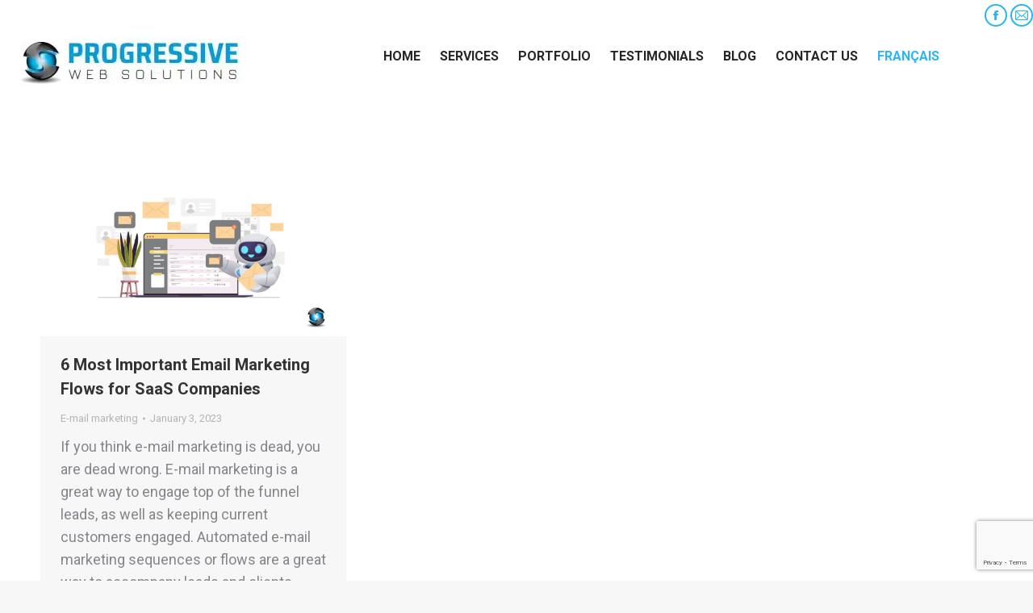

--- FILE ---
content_type: text/html; charset=UTF-8
request_url: https://progressivewebsolutions.ca/category/e-mail-marketing/
body_size: 17495
content:
<!DOCTYPE html>
<!--[if !(IE 6) | !(IE 7) | !(IE 8)  ]><!-->
<html lang="en-US" class="no-js">
<!--<![endif]-->
<head>
	<meta charset="UTF-8" />
<script>
var gform;gform||(document.addEventListener("gform_main_scripts_loaded",function(){gform.scriptsLoaded=!0}),document.addEventListener("gform/theme/scripts_loaded",function(){gform.themeScriptsLoaded=!0}),window.addEventListener("DOMContentLoaded",function(){gform.domLoaded=!0}),gform={domLoaded:!1,scriptsLoaded:!1,themeScriptsLoaded:!1,isFormEditor:()=>"function"==typeof InitializeEditor,callIfLoaded:function(o){return!(!gform.domLoaded||!gform.scriptsLoaded||!gform.themeScriptsLoaded&&!gform.isFormEditor()||(gform.isFormEditor()&&console.warn("The use of gform.initializeOnLoaded() is deprecated in the form editor context and will be removed in Gravity Forms 3.1."),o(),0))},initializeOnLoaded:function(o){gform.callIfLoaded(o)||(document.addEventListener("gform_main_scripts_loaded",()=>{gform.scriptsLoaded=!0,gform.callIfLoaded(o)}),document.addEventListener("gform/theme/scripts_loaded",()=>{gform.themeScriptsLoaded=!0,gform.callIfLoaded(o)}),window.addEventListener("DOMContentLoaded",()=>{gform.domLoaded=!0,gform.callIfLoaded(o)}))},hooks:{action:{},filter:{}},addAction:function(o,r,e,t){gform.addHook("action",o,r,e,t)},addFilter:function(o,r,e,t){gform.addHook("filter",o,r,e,t)},doAction:function(o){gform.doHook("action",o,arguments)},applyFilters:function(o){return gform.doHook("filter",o,arguments)},removeAction:function(o,r){gform.removeHook("action",o,r)},removeFilter:function(o,r,e){gform.removeHook("filter",o,r,e)},addHook:function(o,r,e,t,n){null==gform.hooks[o][r]&&(gform.hooks[o][r]=[]);var d=gform.hooks[o][r];null==n&&(n=r+"_"+d.length),gform.hooks[o][r].push({tag:n,callable:e,priority:t=null==t?10:t})},doHook:function(r,o,e){var t;if(e=Array.prototype.slice.call(e,1),null!=gform.hooks[r][o]&&((o=gform.hooks[r][o]).sort(function(o,r){return o.priority-r.priority}),o.forEach(function(o){"function"!=typeof(t=o.callable)&&(t=window[t]),"action"==r?t.apply(null,e):e[0]=t.apply(null,e)})),"filter"==r)return e[0]},removeHook:function(o,r,t,n){var e;null!=gform.hooks[o][r]&&(e=(e=gform.hooks[o][r]).filter(function(o,r,e){return!!(null!=n&&n!=o.tag||null!=t&&t!=o.priority)}),gform.hooks[o][r]=e)}});
</script>

				<meta name="viewport" content="width=device-width, initial-scale=1, maximum-scale=1, user-scalable=0"/>
			<meta name="theme-color" content="#29b6f6"/>	<link rel="profile" href="https://gmpg.org/xfn/11" />
	<meta name='robots' content='index, follow, max-image-preview:large, max-snippet:-1, max-video-preview:-1' />
<link rel="alternate" hreflang="en" href="https://progressivewebsolutions.ca/category/e-mail-marketing/" />
<link rel="alternate" hreflang="x-default" href="https://progressivewebsolutions.ca/category/e-mail-marketing/" />

	<!-- This site is optimized with the Yoast SEO plugin v26.8 - https://yoast.com/product/yoast-seo-wordpress/ -->
	<title>E-mail marketing Archives | Progressive Web Solutions | Web Design | Montreal, Quebec</title>
	<link rel="canonical" href="https://progressivewebsolutions.ca/category/e-mail-marketing/" />
	<meta property="og:locale" content="en_US" />
	<meta property="og:type" content="article" />
	<meta property="og:title" content="E-mail marketing Archives | Progressive Web Solutions | Web Design | Montreal, Quebec" />
	<meta property="og:url" content="https://progressivewebsolutions.ca/category/e-mail-marketing/" />
	<meta property="og:site_name" content="Progressive Web Solutions | Web Design | Montreal, Quebec" />
	<meta property="og:image" content="https://progressivewebsolutions.ca/wp-content/uploads/sites/15/2019/09/responsive-design-img.png" />
	<meta property="og:image:width" content="1194" />
	<meta property="og:image:height" content="469" />
	<meta property="og:image:type" content="image/png" />
	<meta name="twitter:card" content="summary_large_image" />
	<script type="application/ld+json" class="yoast-schema-graph">{"@context":"https://schema.org","@graph":[{"@type":"CollectionPage","@id":"https://progressivewebsolutions.ca/category/e-mail-marketing/","url":"https://progressivewebsolutions.ca/category/e-mail-marketing/","name":"E-mail marketing Archives | Progressive Web Solutions | Web Design | Montreal, Quebec","isPartOf":{"@id":"https://progressivewebsolutions.ca/#website"},"primaryImageOfPage":{"@id":"https://progressivewebsolutions.ca/category/e-mail-marketing/#primaryimage"},"image":{"@id":"https://progressivewebsolutions.ca/category/e-mail-marketing/#primaryimage"},"thumbnailUrl":"https://progressivewebsolutions.ca/wp-content/uploads/sites/15/2023/01/the-6-most-important-email-marketing-sequences-for-saas-companies-progressive-web-solutions-email-marketing-montreal.jpg","breadcrumb":{"@id":"https://progressivewebsolutions.ca/category/e-mail-marketing/#breadcrumb"},"inLanguage":"en-US"},{"@type":"ImageObject","inLanguage":"en-US","@id":"https://progressivewebsolutions.ca/category/e-mail-marketing/#primaryimage","url":"https://progressivewebsolutions.ca/wp-content/uploads/sites/15/2023/01/the-6-most-important-email-marketing-sequences-for-saas-companies-progressive-web-solutions-email-marketing-montreal.jpg","contentUrl":"https://progressivewebsolutions.ca/wp-content/uploads/sites/15/2023/01/the-6-most-important-email-marketing-sequences-for-saas-companies-progressive-web-solutions-email-marketing-montreal.jpg","width":1920,"height":1080},{"@type":"BreadcrumbList","@id":"https://progressivewebsolutions.ca/category/e-mail-marketing/#breadcrumb","itemListElement":[{"@type":"ListItem","position":1,"name":"Home","item":"https://progressivewebsolutions.ca/"},{"@type":"ListItem","position":2,"name":"E-mail marketing"}]},{"@type":"WebSite","@id":"https://progressivewebsolutions.ca/#website","url":"https://progressivewebsolutions.ca/","name":"Progressive Web Solutions | Web Design | Montreal, Quebec","description":"Premiere Wordpress Montreal Web Design Agency","publisher":{"@id":"https://progressivewebsolutions.ca/#organization"},"potentialAction":[{"@type":"SearchAction","target":{"@type":"EntryPoint","urlTemplate":"https://progressivewebsolutions.ca/?s={search_term_string}"},"query-input":{"@type":"PropertyValueSpecification","valueRequired":true,"valueName":"search_term_string"}}],"inLanguage":"en-US"},{"@type":"Organization","@id":"https://progressivewebsolutions.ca/#organization","name":"Progressive Web Solutions","url":"https://progressivewebsolutions.ca/","logo":{"@type":"ImageObject","inLanguage":"en-US","@id":"https://progressivewebsolutions.ca/#/schema/logo/image/","url":"https://progressivewebsolutions.ca/wp-content/uploads/sites/15/2023/06/progressive-web-solutions-Montreal-web-site-icon.png","contentUrl":"https://progressivewebsolutions.ca/wp-content/uploads/sites/15/2023/06/progressive-web-solutions-Montreal-web-site-icon.png","width":431,"height":420,"caption":"Progressive Web Solutions"},"image":{"@id":"https://progressivewebsolutions.ca/#/schema/logo/image/"},"sameAs":["https://www.facebook.com/ProgressiveWebSolutions/"]}]}</script>
	<!-- / Yoast SEO plugin. -->


<link rel='dns-prefetch' href='//www.google.com' />
<link rel='dns-prefetch' href='//maps.googleapis.com' />
<link rel='dns-prefetch' href='//fonts.googleapis.com' />
<link rel="alternate" type="application/rss+xml" title="Progressive Web Solutions | Web Design | Montreal, Quebec &raquo; Feed" href="https://progressivewebsolutions.ca/feed/" />
<link rel="alternate" type="application/rss+xml" title="Progressive Web Solutions | Web Design | Montreal, Quebec &raquo; E-mail marketing Category Feed" href="https://progressivewebsolutions.ca/category/e-mail-marketing/feed/" />
		<!-- This site uses the Google Analytics by MonsterInsights plugin v9.11.1 - Using Analytics tracking - https://www.monsterinsights.com/ -->
							<script src="//www.googletagmanager.com/gtag/js?id=G-55SP46R7QN"  data-cfasync="false" data-wpfc-render="false" async></script>
			<script data-cfasync="false" data-wpfc-render="false">
				var mi_version = '9.11.1';
				var mi_track_user = true;
				var mi_no_track_reason = '';
								var MonsterInsightsDefaultLocations = {"page_location":"https:\/\/progressivewebsolutions.ca\/category\/e-mail-marketing\/"};
								if ( typeof MonsterInsightsPrivacyGuardFilter === 'function' ) {
					var MonsterInsightsLocations = (typeof MonsterInsightsExcludeQuery === 'object') ? MonsterInsightsPrivacyGuardFilter( MonsterInsightsExcludeQuery ) : MonsterInsightsPrivacyGuardFilter( MonsterInsightsDefaultLocations );
				} else {
					var MonsterInsightsLocations = (typeof MonsterInsightsExcludeQuery === 'object') ? MonsterInsightsExcludeQuery : MonsterInsightsDefaultLocations;
				}

								var disableStrs = [
										'ga-disable-G-55SP46R7QN',
									];

				/* Function to detect opted out users */
				function __gtagTrackerIsOptedOut() {
					for (var index = 0; index < disableStrs.length; index++) {
						if (document.cookie.indexOf(disableStrs[index] + '=true') > -1) {
							return true;
						}
					}

					return false;
				}

				/* Disable tracking if the opt-out cookie exists. */
				if (__gtagTrackerIsOptedOut()) {
					for (var index = 0; index < disableStrs.length; index++) {
						window[disableStrs[index]] = true;
					}
				}

				/* Opt-out function */
				function __gtagTrackerOptout() {
					for (var index = 0; index < disableStrs.length; index++) {
						document.cookie = disableStrs[index] + '=true; expires=Thu, 31 Dec 2099 23:59:59 UTC; path=/';
						window[disableStrs[index]] = true;
					}
				}

				if ('undefined' === typeof gaOptout) {
					function gaOptout() {
						__gtagTrackerOptout();
					}
				}
								window.dataLayer = window.dataLayer || [];

				window.MonsterInsightsDualTracker = {
					helpers: {},
					trackers: {},
				};
				if (mi_track_user) {
					function __gtagDataLayer() {
						dataLayer.push(arguments);
					}

					function __gtagTracker(type, name, parameters) {
						if (!parameters) {
							parameters = {};
						}

						if (parameters.send_to) {
							__gtagDataLayer.apply(null, arguments);
							return;
						}

						if (type === 'event') {
														parameters.send_to = monsterinsights_frontend.v4_id;
							var hookName = name;
							if (typeof parameters['event_category'] !== 'undefined') {
								hookName = parameters['event_category'] + ':' + name;
							}

							if (typeof MonsterInsightsDualTracker.trackers[hookName] !== 'undefined') {
								MonsterInsightsDualTracker.trackers[hookName](parameters);
							} else {
								__gtagDataLayer('event', name, parameters);
							}
							
						} else {
							__gtagDataLayer.apply(null, arguments);
						}
					}

					__gtagTracker('js', new Date());
					__gtagTracker('set', {
						'developer_id.dZGIzZG': true,
											});
					if ( MonsterInsightsLocations.page_location ) {
						__gtagTracker('set', MonsterInsightsLocations);
					}
										__gtagTracker('config', 'G-55SP46R7QN', {"forceSSL":"true","link_attribution":"true"} );
										window.gtag = __gtagTracker;										(function () {
						/* https://developers.google.com/analytics/devguides/collection/analyticsjs/ */
						/* ga and __gaTracker compatibility shim. */
						var noopfn = function () {
							return null;
						};
						var newtracker = function () {
							return new Tracker();
						};
						var Tracker = function () {
							return null;
						};
						var p = Tracker.prototype;
						p.get = noopfn;
						p.set = noopfn;
						p.send = function () {
							var args = Array.prototype.slice.call(arguments);
							args.unshift('send');
							__gaTracker.apply(null, args);
						};
						var __gaTracker = function () {
							var len = arguments.length;
							if (len === 0) {
								return;
							}
							var f = arguments[len - 1];
							if (typeof f !== 'object' || f === null || typeof f.hitCallback !== 'function') {
								if ('send' === arguments[0]) {
									var hitConverted, hitObject = false, action;
									if ('event' === arguments[1]) {
										if ('undefined' !== typeof arguments[3]) {
											hitObject = {
												'eventAction': arguments[3],
												'eventCategory': arguments[2],
												'eventLabel': arguments[4],
												'value': arguments[5] ? arguments[5] : 1,
											}
										}
									}
									if ('pageview' === arguments[1]) {
										if ('undefined' !== typeof arguments[2]) {
											hitObject = {
												'eventAction': 'page_view',
												'page_path': arguments[2],
											}
										}
									}
									if (typeof arguments[2] === 'object') {
										hitObject = arguments[2];
									}
									if (typeof arguments[5] === 'object') {
										Object.assign(hitObject, arguments[5]);
									}
									if ('undefined' !== typeof arguments[1].hitType) {
										hitObject = arguments[1];
										if ('pageview' === hitObject.hitType) {
											hitObject.eventAction = 'page_view';
										}
									}
									if (hitObject) {
										action = 'timing' === arguments[1].hitType ? 'timing_complete' : hitObject.eventAction;
										hitConverted = mapArgs(hitObject);
										__gtagTracker('event', action, hitConverted);
									}
								}
								return;
							}

							function mapArgs(args) {
								var arg, hit = {};
								var gaMap = {
									'eventCategory': 'event_category',
									'eventAction': 'event_action',
									'eventLabel': 'event_label',
									'eventValue': 'event_value',
									'nonInteraction': 'non_interaction',
									'timingCategory': 'event_category',
									'timingVar': 'name',
									'timingValue': 'value',
									'timingLabel': 'event_label',
									'page': 'page_path',
									'location': 'page_location',
									'title': 'page_title',
									'referrer' : 'page_referrer',
								};
								for (arg in args) {
																		if (!(!args.hasOwnProperty(arg) || !gaMap.hasOwnProperty(arg))) {
										hit[gaMap[arg]] = args[arg];
									} else {
										hit[arg] = args[arg];
									}
								}
								return hit;
							}

							try {
								f.hitCallback();
							} catch (ex) {
							}
						};
						__gaTracker.create = newtracker;
						__gaTracker.getByName = newtracker;
						__gaTracker.getAll = function () {
							return [];
						};
						__gaTracker.remove = noopfn;
						__gaTracker.loaded = true;
						window['__gaTracker'] = __gaTracker;
					})();
									} else {
										console.log("");
					(function () {
						function __gtagTracker() {
							return null;
						}

						window['__gtagTracker'] = __gtagTracker;
						window['gtag'] = __gtagTracker;
					})();
									}
			</script>
							<!-- / Google Analytics by MonsterInsights -->
		<style id='wp-img-auto-sizes-contain-inline-css'>
img:is([sizes=auto i],[sizes^="auto," i]){contain-intrinsic-size:3000px 1500px}
/*# sourceURL=wp-img-auto-sizes-contain-inline-css */
</style>
<style id='wp-emoji-styles-inline-css'>

	img.wp-smiley, img.emoji {
		display: inline !important;
		border: none !important;
		box-shadow: none !important;
		height: 1em !important;
		width: 1em !important;
		margin: 0 0.07em !important;
		vertical-align: -0.1em !important;
		background: none !important;
		padding: 0 !important;
	}
/*# sourceURL=wp-emoji-styles-inline-css */
</style>
<link rel='stylesheet' id='contact-form-7-css' href='https://progressivewebsolutions.ca/wp-content/plugins/contact-form-7/includes/css/styles.css?ver=6.1.4' media='all' />
<link rel='stylesheet' id='wpml-menu-item-0-css' href='https://progressivewebsolutions.ca/wp-content/plugins/sitepress-multilingual-cms/templates/language-switchers/menu-item/style.min.css?ver=1' media='all' />
<link rel='stylesheet' id='grw-public-main-css-css' href='https://progressivewebsolutions.ca/wp-content/plugins/widget-google-reviews/assets/css/public-main.css?ver=6.9.4.1' media='all' />
<link rel='stylesheet' id='the7-font-css' href='https://progressivewebsolutions.ca/wp-content/themes/dt-the7/fonts/icomoon-the7-font/icomoon-the7-font.min.css?ver=14.2.0' media='all' />
<link rel='stylesheet' id='the7-awesome-fonts-css' href='https://progressivewebsolutions.ca/wp-content/themes/dt-the7/fonts/FontAwesome/css/all.min.css?ver=14.2.0' media='all' />
<link rel='stylesheet' id='the7-awesome-fonts-back-css' href='https://progressivewebsolutions.ca/wp-content/themes/dt-the7/fonts/FontAwesome/back-compat.min.css?ver=14.2.0' media='all' />
<link rel='stylesheet' id='the7-Defaults-css' href='https://progressivewebsolutions.ca/wp-content/uploads/sites/15/smile_fonts/Defaults/Defaults.css?ver=6.9' media='all' />
<link rel='stylesheet' id='js_composer_front-css' href='https://progressivewebsolutions.ca/wp-content/plugins/js_composer/assets/css/js_composer.min.css?ver=8.7.2' media='all' />
<link rel='stylesheet' id='gforms_reset_css-css' href='https://progressivewebsolutions.ca/wp-content/plugins/gravityforms/legacy/css/formreset.min.css?ver=2.9.24.1' media='all' />
<link rel='stylesheet' id='gforms_formsmain_css-css' href='https://progressivewebsolutions.ca/wp-content/plugins/gravityforms/legacy/css/formsmain.min.css?ver=2.9.24.1' media='all' />
<link rel='stylesheet' id='gforms_ready_class_css-css' href='https://progressivewebsolutions.ca/wp-content/plugins/gravityforms/legacy/css/readyclass.min.css?ver=2.9.24.1' media='all' />
<link rel='stylesheet' id='gforms_browsers_css-css' href='https://progressivewebsolutions.ca/wp-content/plugins/gravityforms/legacy/css/browsers.min.css?ver=2.9.24.1' media='all' />
<link rel='stylesheet' id='dt-web-fonts-css' href='https://fonts.googleapis.com/css?family=Roboto:400,400italic,500,600,700' media='all' />
<link rel='stylesheet' id='dt-main-css' href='https://progressivewebsolutions.ca/wp-content/themes/dt-the7/css/main.min.css?ver=14.2.0' media='all' />
<style id='dt-main-inline-css'>
body #load {
  display: block;
  height: 100%;
  overflow: hidden;
  position: fixed;
  width: 100%;
  z-index: 9901;
  opacity: 1;
  visibility: visible;
  transition: all .35s ease-out;
}
.load-wrap {
  width: 100%;
  height: 100%;
  background-position: center center;
  background-repeat: no-repeat;
  text-align: center;
  display: -ms-flexbox;
  display: -ms-flex;
  display: flex;
  -ms-align-items: center;
  -ms-flex-align: center;
  align-items: center;
  -ms-flex-flow: column wrap;
  flex-flow: column wrap;
  -ms-flex-pack: center;
  -ms-justify-content: center;
  justify-content: center;
}
.load-wrap > svg {
  position: absolute;
  top: 50%;
  left: 50%;
  transform: translate(-50%,-50%);
}
#load {
  background: var(--the7-elementor-beautiful-loading-bg,#ffffff);
  --the7-beautiful-spinner-color2: var(--the7-beautiful-spinner-color,rgba(41,182,246,0.68));
}

/*# sourceURL=dt-main-inline-css */
</style>
<link rel='stylesheet' id='the7-custom-scrollbar-css' href='https://progressivewebsolutions.ca/wp-content/themes/dt-the7/lib/custom-scrollbar/custom-scrollbar.min.css?ver=14.2.0' media='all' />
<link rel='stylesheet' id='the7-wpbakery-css' href='https://progressivewebsolutions.ca/wp-content/themes/dt-the7/css/wpbakery.min.css?ver=14.2.0' media='all' />
<link rel='stylesheet' id='the7-core-css' href='https://progressivewebsolutions.ca/wp-content/plugins/dt-the7-core/assets/css/post-type.min.css?ver=2.7.12' media='all' />
<link rel='stylesheet' id='the7-css-vars-css' href='https://progressivewebsolutions.ca/wp-content/uploads/sites/15/the7-css/css-vars.css?ver=e2ee365919bb' media='all' />
<link rel='stylesheet' id='dt-custom-css' href='https://progressivewebsolutions.ca/wp-content/uploads/sites/15/the7-css/custom.css?ver=e2ee365919bb' media='all' />
<link rel='stylesheet' id='dt-media-css' href='https://progressivewebsolutions.ca/wp-content/uploads/sites/15/the7-css/media.css?ver=e2ee365919bb' media='all' />
<link rel='stylesheet' id='the7-mega-menu-css' href='https://progressivewebsolutions.ca/wp-content/uploads/sites/15/the7-css/mega-menu.css?ver=e2ee365919bb' media='all' />
<link rel='stylesheet' id='the7-elements-albums-portfolio-css' href='https://progressivewebsolutions.ca/wp-content/uploads/sites/15/the7-css/the7-elements-albums-portfolio.css?ver=e2ee365919bb' media='all' />
<link rel='stylesheet' id='the7-elements-css' href='https://progressivewebsolutions.ca/wp-content/uploads/sites/15/the7-css/post-type-dynamic.css?ver=e2ee365919bb' media='all' />
<link rel='stylesheet' id='style-css' href='https://progressivewebsolutions.ca/wp-content/themes/dt-the7/style.css?ver=14.2.0' media='all' />
<link rel='stylesheet' id='ultimate-vc-addons-style-min-css' href='https://progressivewebsolutions.ca/wp-content/plugins/Ultimate_VC_Addons/assets/min-css/ultimate.min.css?ver=3.21.2' media='all' />
<link rel='stylesheet' id='ultimate-vc-addons-icons-css' href='https://progressivewebsolutions.ca/wp-content/plugins/Ultimate_VC_Addons/assets/css/icons.css?ver=3.21.2' media='all' />
<link rel='stylesheet' id='ultimate-vc-addons-vidcons-css' href='https://progressivewebsolutions.ca/wp-content/plugins/Ultimate_VC_Addons/assets/fonts/vidcons.css?ver=3.21.2' media='all' />
<script src="https://progressivewebsolutions.ca/wp-includes/js/jquery/jquery.min.js?ver=3.7.1" id="jquery-core-js"></script>
<script src="https://progressivewebsolutions.ca/wp-includes/js/jquery/jquery-migrate.min.js?ver=3.4.1" id="jquery-migrate-js"></script>
<script id="wpml-cookie-js-extra">
var wpml_cookies = {"wp-wpml_current_language":{"value":"en","expires":1,"path":"/"}};
var wpml_cookies = {"wp-wpml_current_language":{"value":"en","expires":1,"path":"/"}};
//# sourceURL=wpml-cookie-js-extra
</script>
<script src="https://progressivewebsolutions.ca/wp-content/plugins/sitepress-multilingual-cms/res/js/cookies/language-cookie.js?ver=486900" id="wpml-cookie-js" defer data-wp-strategy="defer"></script>
<script src="https://progressivewebsolutions.ca/wp-content/plugins/google-analytics-for-wordpress/assets/js/frontend-gtag.min.js?ver=9.11.1" id="monsterinsights-frontend-script-js" async data-wp-strategy="async"></script>
<script data-cfasync="false" data-wpfc-render="false" id='monsterinsights-frontend-script-js-extra'>var monsterinsights_frontend = {"js_events_tracking":"true","download_extensions":"doc,pdf,ppt,zip,xls,docx,pptx,xlsx","inbound_paths":"[{\"path\":\"\\\/go\\\/\",\"label\":\"affiliate\"},{\"path\":\"\\\/recommend\\\/\",\"label\":\"affiliate\"}]","home_url":"https:\/\/progressivewebsolutions.ca","hash_tracking":"false","v4_id":"G-55SP46R7QN"};</script>
<script src="//progressivewebsolutions.ca/wp-content/plugins/revslider/sr6/assets/js/rbtools.min.js?ver=6.7.38" async id="tp-tools-js"></script>
<script src="//progressivewebsolutions.ca/wp-content/plugins/revslider/sr6/assets/js/rs6.min.js?ver=6.7.38" async id="revmin-js"></script>
<script src="https://progressivewebsolutions.ca/wp-content/plugins/sticky-menu-or-anything-on-scroll/assets/js/jq-sticky-anything.min.js?ver=2.1.1" id="stickyAnythingLib-js"></script>
<script defer="defer" src="https://progressivewebsolutions.ca/wp-content/plugins/widget-google-reviews/assets/js/public-main.js?ver=6.9.4.1" id="grw-public-main-js-js"></script>
<script defer='defer' src="https://progressivewebsolutions.ca/wp-content/plugins/gravityforms/js/jquery.json.min.js?ver=2.9.24.1" id="gform_json-js"></script>
<script id="gform_gravityforms-js-extra">
var gf_global = {"gf_currency_config":{"name":"Canadian Dollar","symbol_left":"$","symbol_right":"CAD","symbol_padding":" ","thousand_separator":",","decimal_separator":".","decimals":2,"code":"CAD"},"base_url":"https://progressivewebsolutions.ca/wp-content/plugins/gravityforms","number_formats":[],"spinnerUrl":"https://progressivewebsolutions.ca/wp-content/plugins/gravityforms/images/spinner.svg","version_hash":"11c98e2ded90e9c84da3e95c0b5f89f8","strings":{"newRowAdded":"New row added.","rowRemoved":"Row removed","formSaved":"The form has been saved.  The content contains the link to return and complete the form."}};
var gform_i18n = {"datepicker":{"days":{"monday":"Mo","tuesday":"Tu","wednesday":"We","thursday":"Th","friday":"Fr","saturday":"Sa","sunday":"Su"},"months":{"january":"January","february":"February","march":"March","april":"April","may":"May","june":"June","july":"July","august":"August","september":"September","october":"October","november":"November","december":"December"},"firstDay":1,"iconText":"Select date"}};
var gf_legacy_multi = {"1":"1"};
var gform_gravityforms = {"strings":{"invalid_file_extension":"This type of file is not allowed. Must be one of the following:","delete_file":"Delete this file","in_progress":"in progress","file_exceeds_limit":"File exceeds size limit","illegal_extension":"This type of file is not allowed.","max_reached":"Maximum number of files reached","unknown_error":"There was a problem while saving the file on the server","currently_uploading":"Please wait for the uploading to complete","cancel":"Cancel","cancel_upload":"Cancel this upload","cancelled":"Cancelled","error":"Error","message":"Message"},"vars":{"images_url":"https://progressivewebsolutions.ca/wp-content/plugins/gravityforms/images"}};
//# sourceURL=gform_gravityforms-js-extra
</script>
<script id="gform_gravityforms-js-before">

//# sourceURL=gform_gravityforms-js-before
</script>
<script defer='defer' src="https://progressivewebsolutions.ca/wp-content/plugins/gravityforms/js/gravityforms.min.js?ver=2.9.24.1" id="gform_gravityforms-js"></script>
<script defer='defer' src="https://www.google.com/recaptcha/api.js?hl=en&amp;ver=6.9#038;render=explicit" id="gform_recaptcha-js"></script>
<script defer='defer' src="https://progressivewebsolutions.ca/wp-content/plugins/gravityforms/assets/js/dist/utils.min.js?ver=48a3755090e76a154853db28fc254681" id="gform_gravityforms_utils-js"></script>
<script id="dt-above-fold-js-extra">
var dtLocal = {"themeUrl":"https://progressivewebsolutions.ca/wp-content/themes/dt-the7","passText":"To view this protected post, enter the password below:","moreButtonText":{"loading":"Loading...","loadMore":"Load more"},"postID":"4605","ajaxurl":"https://progressivewebsolutions.ca/wp-admin/admin-ajax.php","REST":{"baseUrl":"https://progressivewebsolutions.ca/wp-json/the7/v1","endpoints":{"sendMail":"/send-mail"}},"contactMessages":{"required":"One or more fields have an error. Please check and try again.","terms":"Please accept the privacy policy.","fillTheCaptchaError":"Please, fill the captcha."},"captchaSiteKey":"","ajaxNonce":"ee04973d50","pageData":{"type":"archive","template":"archive","layout":"masonry"},"themeSettings":{"smoothScroll":"off","lazyLoading":false,"desktopHeader":{"height":70},"ToggleCaptionEnabled":"disabled","ToggleCaption":"Navigation","floatingHeader":{"showAfter":94,"showMenu":true,"height":70,"logo":{"showLogo":true,"html":"\u003Cimg class=\" preload-me\" src=\"https://progressivewebsolutions.ca/wp-content/uploads/sites/15/2022/03/progressive-web-solutions-wordpress-web-design-logo-montreal.jpg\" srcset=\"https://progressivewebsolutions.ca/wp-content/uploads/sites/15/2022/03/progressive-web-solutions-wordpress-web-design-logo-montreal.jpg 289w\" width=\"289\" height=\"63\"   sizes=\"289px\" alt=\"Progressive Web Solutions | Web Design | Montreal, Quebec\" /\u003E","url":"https://progressivewebsolutions.ca/"}},"topLine":{"floatingTopLine":{"logo":{"showLogo":false,"html":""}}},"mobileHeader":{"firstSwitchPoint":1200,"secondSwitchPoint":1200,"firstSwitchPointHeight":70,"secondSwitchPointHeight":60,"mobileToggleCaptionEnabled":"disabled","mobileToggleCaption":"Menu"},"stickyMobileHeaderFirstSwitch":{"logo":{"html":"\u003Cimg class=\" preload-me\" src=\"https://progressivewebsolutions.ca/wp-content/uploads/sites/15/2022/03/progressive-web-solutions-wordpress-web-design-logo-montreal.jpg\" srcset=\"https://progressivewebsolutions.ca/wp-content/uploads/sites/15/2022/03/progressive-web-solutions-wordpress-web-design-logo-montreal.jpg 289w\" width=\"289\" height=\"63\"   sizes=\"289px\" alt=\"Progressive Web Solutions | Web Design | Montreal, Quebec\" /\u003E"}},"stickyMobileHeaderSecondSwitch":{"logo":{"html":"\u003Cimg class=\" preload-me\" src=\"https://progressivewebsolutions.ca/wp-content/uploads/sites/15/2022/03/progressive-web-solutions-wordpress-web-design-logo-montreal.jpg\" srcset=\"https://progressivewebsolutions.ca/wp-content/uploads/sites/15/2022/03/progressive-web-solutions-wordpress-web-design-logo-montreal.jpg 289w\" width=\"289\" height=\"63\"   sizes=\"289px\" alt=\"Progressive Web Solutions | Web Design | Montreal, Quebec\" /\u003E"}},"sidebar":{"switchPoint":990},"boxedWidth":"1340px"},"VCMobileScreenWidth":"768"};
var dtShare = {"shareButtonText":{"facebook":"Share on Facebook","twitter":"Share on X","pinterest":"Pin it","linkedin":"Share on Linkedin","whatsapp":"Share on Whatsapp"},"overlayOpacity":"85"};
//# sourceURL=dt-above-fold-js-extra
</script>
<script src="https://progressivewebsolutions.ca/wp-content/themes/dt-the7/js/above-the-fold.min.js?ver=14.2.0" id="dt-above-fold-js"></script>
<script src="https://progressivewebsolutions.ca/wp-content/plugins/Ultimate_VC_Addons/assets/min-js/modernizr-custom.min.js?ver=3.21.2" id="ultimate-vc-addons-modernizr-js"></script>
<script src="https://progressivewebsolutions.ca/wp-content/plugins/Ultimate_VC_Addons/assets/min-js/jquery-ui.min.js?ver=3.21.2" id="jquery_ui-js"></script>
<script src="https://maps.googleapis.com/maps/api/js" id="ultimate-vc-addons-googleapis-js"></script>
<script src="https://progressivewebsolutions.ca/wp-includes/js/jquery/ui/core.min.js?ver=1.13.3" id="jquery-ui-core-js"></script>
<script src="https://progressivewebsolutions.ca/wp-includes/js/jquery/ui/mouse.min.js?ver=1.13.3" id="jquery-ui-mouse-js"></script>
<script src="https://progressivewebsolutions.ca/wp-includes/js/jquery/ui/slider.min.js?ver=1.13.3" id="jquery-ui-slider-js"></script>
<script src="https://progressivewebsolutions.ca/wp-content/plugins/Ultimate_VC_Addons/assets/min-js/jquery-ui-labeledslider.min.js?ver=3.21.2" id="ultimate-vc-addons_range_tick-js"></script>
<script src="https://progressivewebsolutions.ca/wp-content/plugins/Ultimate_VC_Addons/assets/min-js/ultimate.min.js?ver=3.21.2" id="ultimate-vc-addons-script-js"></script>
<script src="https://progressivewebsolutions.ca/wp-content/plugins/Ultimate_VC_Addons/assets/min-js/modal-all.min.js?ver=3.21.2" id="ultimate-vc-addons-modal-all-js"></script>
<script src="https://progressivewebsolutions.ca/wp-content/plugins/Ultimate_VC_Addons/assets/min-js/jparallax.min.js?ver=3.21.2" id="ultimate-vc-addons-jquery.shake-js"></script>
<script src="https://progressivewebsolutions.ca/wp-content/plugins/Ultimate_VC_Addons/assets/min-js/vhparallax.min.js?ver=3.21.2" id="ultimate-vc-addons-jquery.vhparallax-js"></script>
<script src="https://progressivewebsolutions.ca/wp-content/plugins/Ultimate_VC_Addons/assets/min-js/ultimate_bg.min.js?ver=3.21.2" id="ultimate-vc-addons-row-bg-js"></script>
<script src="https://progressivewebsolutions.ca/wp-content/plugins/Ultimate_VC_Addons/assets/min-js/mb-YTPlayer.min.js?ver=3.21.2" id="ultimate-vc-addons-jquery.ytplayer-js"></script>
<script></script><link rel="https://api.w.org/" href="https://progressivewebsolutions.ca/wp-json/" /><link rel="alternate" title="JSON" type="application/json" href="https://progressivewebsolutions.ca/wp-json/wp/v2/categories/65" /><link rel="EditURI" type="application/rsd+xml" title="RSD" href="https://progressivewebsolutions.ca/xmlrpc.php?rsd" />
<meta name="generator" content="WordPress 6.9" />
<meta name="generator" content="WPML ver:4.8.6 stt:1,4;" />
<meta name="generator" content="Powered by WPBakery Page Builder - drag and drop page builder for WordPress."/>
<meta name="generator" content="Powered by Slider Revolution 6.7.38 - responsive, Mobile-Friendly Slider Plugin for WordPress with comfortable drag and drop interface." />
<script type="text/javascript" id="the7-loader-script">
document.addEventListener("DOMContentLoaded", function(event) {
	var load = document.getElementById("load");
	if(!load.classList.contains('loader-removed')){
		var removeLoading = setTimeout(function() {
			load.className += " loader-removed";
		}, 300);
	}
});
</script>
		<link rel="icon" href="https://progressivewebsolutions.ca/wp-content/uploads/sites/15/2017/12/favicon-16x16.png" type="image/png" sizes="16x16"/><link rel="icon" href="https://progressivewebsolutions.ca/wp-content/uploads/sites/15/2017/12/favicon-32x32-Copy.png" type="image/png" sizes="32x32"/><script>function setREVStartSize(e){
			//window.requestAnimationFrame(function() {
				window.RSIW = window.RSIW===undefined ? window.innerWidth : window.RSIW;
				window.RSIH = window.RSIH===undefined ? window.innerHeight : window.RSIH;
				try {
					var pw = document.getElementById(e.c).parentNode.offsetWidth,
						newh;
					pw = pw===0 || isNaN(pw) || (e.l=="fullwidth" || e.layout=="fullwidth") ? window.RSIW : pw;
					e.tabw = e.tabw===undefined ? 0 : parseInt(e.tabw);
					e.thumbw = e.thumbw===undefined ? 0 : parseInt(e.thumbw);
					e.tabh = e.tabh===undefined ? 0 : parseInt(e.tabh);
					e.thumbh = e.thumbh===undefined ? 0 : parseInt(e.thumbh);
					e.tabhide = e.tabhide===undefined ? 0 : parseInt(e.tabhide);
					e.thumbhide = e.thumbhide===undefined ? 0 : parseInt(e.thumbhide);
					e.mh = e.mh===undefined || e.mh=="" || e.mh==="auto" ? 0 : parseInt(e.mh,0);
					if(e.layout==="fullscreen" || e.l==="fullscreen")
						newh = Math.max(e.mh,window.RSIH);
					else{
						e.gw = Array.isArray(e.gw) ? e.gw : [e.gw];
						for (var i in e.rl) if (e.gw[i]===undefined || e.gw[i]===0) e.gw[i] = e.gw[i-1];
						e.gh = e.el===undefined || e.el==="" || (Array.isArray(e.el) && e.el.length==0)? e.gh : e.el;
						e.gh = Array.isArray(e.gh) ? e.gh : [e.gh];
						for (var i in e.rl) if (e.gh[i]===undefined || e.gh[i]===0) e.gh[i] = e.gh[i-1];
											
						var nl = new Array(e.rl.length),
							ix = 0,
							sl;
						e.tabw = e.tabhide>=pw ? 0 : e.tabw;
						e.thumbw = e.thumbhide>=pw ? 0 : e.thumbw;
						e.tabh = e.tabhide>=pw ? 0 : e.tabh;
						e.thumbh = e.thumbhide>=pw ? 0 : e.thumbh;
						for (var i in e.rl) nl[i] = e.rl[i]<window.RSIW ? 0 : e.rl[i];
						sl = nl[0];
						for (var i in nl) if (sl>nl[i] && nl[i]>0) { sl = nl[i]; ix=i;}
						var m = pw>(e.gw[ix]+e.tabw+e.thumbw) ? 1 : (pw-(e.tabw+e.thumbw)) / (e.gw[ix]);
						newh =  (e.gh[ix] * m) + (e.tabh + e.thumbh);
					}
					var el = document.getElementById(e.c);
					if (el!==null && el) el.style.height = newh+"px";
					el = document.getElementById(e.c+"_wrapper");
					if (el!==null && el) {
						el.style.height = newh+"px";
						el.style.display = "block";
					}
				} catch(e){
					console.log("Failure at Presize of Slider:" + e)
				}
			//});
		  };</script>
<noscript><style> .wpb_animate_when_almost_visible { opacity: 1; }</style></noscript><style id='the7-custom-inline-css' type='text/css'>
/*Temporary fix for mobile menu bug March 10 2018 */

@media only screen and (max-width: 1200px) {
	.masthead:not(.side-header) .header-bar {
		display: none !important;
	}
}
.dt-mobile-header { background-color: #111111 !important;}
.mobile-main-nav > li::before { border-top: #333333 !important;}
.masthead .mobile-header-bar { min-height: 80px !important;}


#main {
	padding: 70px 0px 70px 0px;
}


/*Menu languag link in menu */

.menu-language-link a .menu-text { color: #29b6f6 !important;}

/* Header shadow */

.masthead {
	-webkit-box-shadow: 10px 10px 5px 0px rgba(212,212,212,0.65) !important;
	-moz-box-shadow: 10px 10px 5px 0px rgba(212,212,212,0.65) !important;
	box-shadow: 10px 10px 5px 0px rgba(212,212,212,0.65) !important;
}


/*Phone number color in contacts on mobile devices*/
.dt-phone *,
.dt-phone:hover *{
color: inherit;
}

.height_100 { height: 100% !important;}

#contact_captcha { margin-bottom: 20px;}

#full_height { height: 90vh !important;}
.single-share-box { display: none !important;}

/*Padding Blog Posts Home Page Widget */

.post-entry-content {
padding: 20px !important;
}


/*Hide author info and comments */
#comments, .author-info, .author { display: none !important;}


.single-share-box { display: none !important;}

.vc_btn3.vc_btn3-color-sandy-brown.vc_btn3-style-outline {
    color: #29b6f6 !important;
    border-color: #29b6f6 !important;
}

.vc_btn3.vc_btn3-color-sandy-brown.vc_btn3-style-outline:hover, .vc_btn3.vc_btn3-color-sandy-brown.vc_btn3-style-outline:focus, .vc_btn3.vc_btn3-color-sandy-brown.vc_btn3-style-outline:active {
    background: #29b6f6 !important;
    color: #fff !important;
}

/*Hide dates in sidebar for blog posts */

#sidebar time {
	display: none;
}

/*Filter color for blog page */

.vc_grid-filter.vc_grid-filter-color-peacoc > .vc_grid-filter-item.vc_active {
	
background-color: #29b6f6;
}

/*Header bg fix for inner pages */

/*.transparent .masthead  {background: #000; background-color: #000;}
.header-bar {background: #000; background-color: #000;}*/



/*Footer textbox max heightg */

#footer textarea { max-height: 100px;}




.vc_btn3-color-juicy-pink {
	background-color: #29b6f6 !important;
}


/*Header styles mar 3 2022 */

.masthead {
	background-color: #fff !important;
}

/* Hide form field labels */

#input_1_1_3_container label, #input_1_1_6_container label, #field_1_5 label{
	display: none;
}

/*Fix for gravity form confirmation */
.gform_confirmation_message {
color: #3c763d;
background-color: #dff0d8;
border-color: #d6e9c6;
padding: 15px;
margin-bottom: 20px;
border: 1px solid #d6e9c6;
border-radius: 4px;
}

.gform_wrapper .validation_error {
	color: #a94442;
background-color: #f2dede;
border-color: #ebccd1;
padding: 15px;
margin-bottom: 20px;
border: 1px solid #f2dede;
border-radius: 4px;
}

.ginput_container {
	margin-top: 3px !important;
}

/*Gravity forms fields spacing */


.gform_wrapper .gform_body textarea, .gform_wrapper .gform_body input[type="text"], .gform_wrapper .gform_body input[type="tel"], .gform_wrapper .gform_body input[type="url"], .gform_wrapper .gform_body input[type="email"], .gform_wrapper .gform_body input[type="number"], .gform_wrapper .gform_body input[type="password"] {
    margin-bottom: 0px;
    border-radius: 5px;
}

.gform_wrapper.gravity-theme .gfield_label {
    margin-bottom: 0px;
}
.gform_wrapper.gravity-theme fieldset {
    margin-bottom: -5px;
}

/*End gravity forms fields spacing */

#footer .post-content time {
	display: none;
}

#footer .post-content a {
	color: #fff !important;
}

.post-content time {
	display: none !important;
}



#input_2_1_3_container label, #input_2_1_6_container label, #field_2_5 label {
	display: none;
}

li {
	margin-bottom: 10px;
}
</style>
<link rel='stylesheet' id='rs-plugin-settings-css' href='//progressivewebsolutions.ca/wp-content/plugins/revslider/sr6/assets/css/rs6.css?ver=6.7.38' media='all' />
<style id='rs-plugin-settings-inline-css'>
#rs-demo-id {}
/*# sourceURL=rs-plugin-settings-inline-css */
</style>
</head>
<body id="the7-body" class="archive category category-e-mail-marketing category-65 wp-embed-responsive wp-theme-dt-the7 the7-core-ver-2.7.12 layout-masonry description-under-image transparent dt-responsive-on right-mobile-menu-close-icon ouside-menu-close-icon mobile-hamburger-close-bg-enable mobile-hamburger-close-bg-hover-enable  fade-medium-mobile-menu-close-icon fade-medium-menu-close-icon srcset-enabled btn-flat custom-btn-color custom-btn-hover-color phantom-fade phantom-disable-decoration phantom-main-logo-on sticky-mobile-header top-header first-switch-logo-left first-switch-menu-right second-switch-logo-left second-switch-menu-right right-mobile-menu layzr-loading-on popup-message-style the7-ver-14.2.0 dt-fa-compatibility wpb-js-composer js-comp-ver-8.7.2 vc_responsive">
<!-- The7 14.2.0 -->
<div id="load" class="ring-loader">
	<div class="load-wrap">
<style type="text/css">
    .the7-spinner {
        width: 72px;
        height: 72px;
        position: relative;
    }
    .the7-spinner > div {
        border-radius: 50%;
        width: 9px;
        left: 0;
        box-sizing: border-box;
        display: block;
        position: absolute;
        border: 9px solid #fff;
        width: 72px;
        height: 72px;
    }
    .the7-spinner-ring-bg{
        opacity: 0.25;
    }
    div.the7-spinner-ring {
        animation: spinner-animation 0.8s cubic-bezier(1, 1, 1, 1) infinite;
        border-color:var(--the7-beautiful-spinner-color2) transparent transparent transparent;
    }

    @keyframes spinner-animation{
        from{
            transform: rotate(0deg);
        }
        to {
            transform: rotate(360deg);
        }
    }
</style>

<div class="the7-spinner">
    <div class="the7-spinner-ring-bg"></div>
    <div class="the7-spinner-ring"></div>
</div></div>
</div>
<div id="page" >
	<a class="skip-link screen-reader-text" href="#content">Skip to content</a>

<div class="masthead inline-header center widgets full-height shadow-decoration shadow-mobile-header-decoration small-mobile-menu-icon mobile-menu-icon-bg-on mobile-menu-icon-hover-bg-on dt-parent-menu-clickable show-sub-menu-on-hover" >

	<div class="top-bar line-content top-bar-line-hide">
	<div class="top-bar-bg" ></div>
	<div class="left-widgets mini-widgets"><span class="mini-contacts email show-on-desktop near-logo-first-switch in-menu-second-switch"><i class="fa-fw the7-mw-icon-mail-bold"></i><a href='mailto:info@progressivewebsolutions.ca'>info@progressivewebsolutions.ca</a></span></div><div class="right-widgets mini-widgets"><div class="soc-ico show-on-desktop near-logo-first-switch near-logo-second-switch disabled-bg accent-border border-on hover-accent-bg hover-accent-border hover-border-on"><a title="Facebook page opens in new window" href="https://www.facebook.com/ProgressiveWebSolutions/" target="_blank" class="facebook"><span class="soc-font-icon"></span><span class="screen-reader-text">Facebook page opens in new window</span></a><a title="Mail page opens in new window" href="mailto:info@progressivewebsolutions.ca" target="_blank" class="mail"><span class="soc-font-icon"></span><span class="screen-reader-text">Mail page opens in new window</span></a></div></div></div>

	<header class="header-bar" role="banner">

		<div class="branding">
	<div id="site-title" class="assistive-text">Progressive Web Solutions | Web Design | Montreal, Quebec</div>
	<div id="site-description" class="assistive-text">Premiere Wordpress Montreal Web Design Agency</div>
	<a class="same-logo" href="https://progressivewebsolutions.ca/"><picture class="preload-me">
<source type="image/webp" srcset="https://progressivewebsolutions.ca/wp-content/uploads/sites/15/2022/03/progressive-web-solutions-wordpress-web-design-logo-montreal.jpg.webp 289w" sizes="289px"/>
<img src="https://progressivewebsolutions.ca/wp-content/uploads/sites/15/2022/03/progressive-web-solutions-wordpress-web-design-logo-montreal.jpg" srcset="https://progressivewebsolutions.ca/wp-content/uploads/sites/15/2022/03/progressive-web-solutions-wordpress-web-design-logo-montreal.jpg 289w" width="289" height="63" sizes="289px" alt="Progressive Web Solutions | Web Design | Montreal, Quebec"/>
</picture>
</a></div>

		<ul id="primary-menu" class="main-nav underline-decoration upwards-line outside-item-remove-margin"><li class="menu-item menu-item-type-post_type menu-item-object-page menu-item-home menu-item-3213 first depth-0"><a href='https://progressivewebsolutions.ca/' data-level='1'><span class="menu-item-text"><span class="menu-text">Home</span></span></a></li> <li class="menu-item menu-item-type-post_type menu-item-object-page menu-item-has-children menu-item-3217 has-children depth-0"><a href='https://progressivewebsolutions.ca/services/' data-level='1' aria-haspopup='true' aria-expanded='false'><span class="menu-item-text"><span class="menu-text">Services</span></span></a><ul class="sub-nav hover-style-bg level-arrows-on" role="group"><li class="menu-item menu-item-type-post_type menu-item-object-page menu-item-has-children menu-item-4448 first has-children depth-1"><a href='https://progressivewebsolutions.ca/services/web-design/' data-level='2' aria-haspopup='true' aria-expanded='false'><span class="menu-item-text"><span class="menu-text">Web Design</span></span></a><ul class="sub-nav hover-style-bg level-arrows-on" role="group"><li class="menu-item menu-item-type-post_type menu-item-object-page menu-item-4512 first depth-2"><a href='https://progressivewebsolutions.ca/services/web-design/wordpress/' data-level='3'><span class="menu-item-text"><span class="menu-text">WordPress</span></span></a></li> </ul></li> <li class="menu-item menu-item-type-post_type menu-item-object-page menu-item-4486 depth-1"><a href='https://progressivewebsolutions.ca/services/search-engine-optimization-seo/' data-level='2'><span class="menu-item-text"><span class="menu-text">Search Engine Optimization (SEO)</span></span></a></li> <li class="menu-item menu-item-type-post_type menu-item-object-page menu-item-4652 depth-1"><a href='https://progressivewebsolutions.ca/services/e-mail-marketing/' data-level='2'><span class="menu-item-text"><span class="menu-text">E-mail Marketing</span></span></a></li> </ul></li> <li class="menu-item menu-item-type-post_type menu-item-object-page menu-item-3214 depth-0"><a href='https://progressivewebsolutions.ca/portfolio/' data-level='1'><span class="menu-item-text"><span class="menu-text">Portfolio</span></span></a></li> <li class="menu-item menu-item-type-post_type menu-item-object-page menu-item-4260 depth-0"><a href='https://progressivewebsolutions.ca/client-testimonials/' data-level='1'><span class="menu-item-text"><span class="menu-text">Testimonials</span></span></a></li> <li class="menu-item menu-item-type-post_type menu-item-object-page menu-item-3216 depth-0"><a href='https://progressivewebsolutions.ca/blog/' data-level='1'><span class="menu-item-text"><span class="menu-text">Blog</span></span></a></li> <li class="menu-item menu-item-type-post_type menu-item-object-page menu-item-3215 depth-0"><a href='https://progressivewebsolutions.ca/contact-us/' data-level='1'><span class="menu-item-text"><span class="menu-text">Contact Us</span></span></a></li> <li class="menu-item wpml-ls-slot-19 wpml-ls-item wpml-ls-item-fr wpml-ls-menu-item wpml-ls-first-item wpml-ls-last-item menu-item-type-wpml_ls_menu_item menu-item-object-wpml_ls_menu_item menu-item-wpml-ls-19-fr last depth-0"><a href='https://progressivewebsolutions.ca/fr/' title='Switch to Français' data-level='1' aria-label='Switch to Français' role='menuitem'><span class="menu-item-text"><span class="menu-text"><span class="wpml-ls-native" lang="fr">Français</span></span></span></a></li> </ul>
		
	</header>

</div>
<div role="navigation" aria-label="Main Menu" class="dt-mobile-header mobile-menu-show-divider">
	<div class="dt-close-mobile-menu-icon" aria-label="Close" role="button" tabindex="0"><div class="close-line-wrap"><span class="close-line"></span><span class="close-line"></span><span class="close-line"></span></div></div>	<ul id="mobile-menu" class="mobile-main-nav">
		<li class="menu-item menu-item-type-post_type menu-item-object-page menu-item-home menu-item-3213 first depth-0"><a href='https://progressivewebsolutions.ca/' data-level='1'><span class="menu-item-text"><span class="menu-text">Home</span></span></a></li> <li class="menu-item menu-item-type-post_type menu-item-object-page menu-item-has-children menu-item-3217 has-children depth-0"><a href='https://progressivewebsolutions.ca/services/' data-level='1' aria-haspopup='true' aria-expanded='false'><span class="menu-item-text"><span class="menu-text">Services</span></span></a><ul class="sub-nav hover-style-bg level-arrows-on" role="group"><li class="menu-item menu-item-type-post_type menu-item-object-page menu-item-has-children menu-item-4448 first has-children depth-1"><a href='https://progressivewebsolutions.ca/services/web-design/' data-level='2' aria-haspopup='true' aria-expanded='false'><span class="menu-item-text"><span class="menu-text">Web Design</span></span></a><ul class="sub-nav hover-style-bg level-arrows-on" role="group"><li class="menu-item menu-item-type-post_type menu-item-object-page menu-item-4512 first depth-2"><a href='https://progressivewebsolutions.ca/services/web-design/wordpress/' data-level='3'><span class="menu-item-text"><span class="menu-text">WordPress</span></span></a></li> </ul></li> <li class="menu-item menu-item-type-post_type menu-item-object-page menu-item-4486 depth-1"><a href='https://progressivewebsolutions.ca/services/search-engine-optimization-seo/' data-level='2'><span class="menu-item-text"><span class="menu-text">Search Engine Optimization (SEO)</span></span></a></li> <li class="menu-item menu-item-type-post_type menu-item-object-page menu-item-4652 depth-1"><a href='https://progressivewebsolutions.ca/services/e-mail-marketing/' data-level='2'><span class="menu-item-text"><span class="menu-text">E-mail Marketing</span></span></a></li> </ul></li> <li class="menu-item menu-item-type-post_type menu-item-object-page menu-item-3214 depth-0"><a href='https://progressivewebsolutions.ca/portfolio/' data-level='1'><span class="menu-item-text"><span class="menu-text">Portfolio</span></span></a></li> <li class="menu-item menu-item-type-post_type menu-item-object-page menu-item-4260 depth-0"><a href='https://progressivewebsolutions.ca/client-testimonials/' data-level='1'><span class="menu-item-text"><span class="menu-text">Testimonials</span></span></a></li> <li class="menu-item menu-item-type-post_type menu-item-object-page menu-item-3216 depth-0"><a href='https://progressivewebsolutions.ca/blog/' data-level='1'><span class="menu-item-text"><span class="menu-text">Blog</span></span></a></li> <li class="menu-item menu-item-type-post_type menu-item-object-page menu-item-3215 depth-0"><a href='https://progressivewebsolutions.ca/contact-us/' data-level='1'><span class="menu-item-text"><span class="menu-text">Contact Us</span></span></a></li> <li class="menu-item wpml-ls-slot-19 wpml-ls-item wpml-ls-item-fr wpml-ls-menu-item wpml-ls-first-item wpml-ls-last-item menu-item-type-wpml_ls_menu_item menu-item-object-wpml_ls_menu_item menu-item-wpml-ls-19-fr last depth-0"><a href='https://progressivewebsolutions.ca/fr/' title='Switch to Français' data-level='1' aria-label='Switch to Français' role='menuitem'><span class="menu-item-text"><span class="menu-text"><span class="wpml-ls-native" lang="fr">Français</span></span></span></a></li> 	</ul>
	<div class='mobile-mini-widgets-in-menu'></div>
</div>

		<div class="page-title title-center solid-bg breadcrumbs-off page-title-responsive-enabled">
			<div class="wf-wrap">

				<div class="page-title-head hgroup"><h1 >Category Archives: <span>E-mail marketing</span></h1></div>			</div>
		</div>

		

<div id="main" class="sidebar-none sidebar-divider-vertical">

	
	<div class="main-gradient"></div>
	<div class="wf-wrap">
	<div class="wf-container-main">

	

	<!-- Content -->
	<div id="content" class="content" role="main">

		<div class="wf-container loading-effect-fade-in iso-container bg-under-post description-under-image content-align-left" data-padding="10px" data-cur-page="1" data-width="320px" data-columns="3">
<div class="wf-cell iso-item" data-post-id="4605" data-date="2023-01-03T06:55:29+00:00" data-name="6 Most Important Email Marketing Flows for SaaS Companies">
	<article class="post post-4605 type-post status-publish format-standard has-post-thumbnail hentry category-e-mail-marketing category-65 bg-on fullwidth-img description-off">

		
			<div class="blog-media wf-td">

				<p><a href="https://progressivewebsolutions.ca/6-most-important-email-marketing-flows-for-saas-companies/" class="alignnone rollover layzr-bg" ><img class="preload-me iso-lazy-load aspect" src="data:image/svg+xml,%3Csvg%20xmlns%3D&#39;http%3A%2F%2Fwww.w3.org%2F2000%2Fsvg&#39;%20viewBox%3D&#39;0%200%20650%20366&#39;%2F%3E" data-src="https://progressivewebsolutions.ca/wp-content/uploads/sites/15/2023/01/the-6-most-important-email-marketing-sequences-for-saas-companies-progressive-web-solutions-email-marketing-montreal-650x366.jpg" data-srcset="https://progressivewebsolutions.ca/wp-content/uploads/sites/15/2023/01/the-6-most-important-email-marketing-sequences-for-saas-companies-progressive-web-solutions-email-marketing-montreal-650x366.jpg 650w, https://progressivewebsolutions.ca/wp-content/uploads/sites/15/2023/01/the-6-most-important-email-marketing-sequences-for-saas-companies-progressive-web-solutions-email-marketing-montreal-1300x732.jpg 1300w" loading="eager" style="--ratio: 650 / 366" sizes="(max-width: 650px) 100vw, 650px" alt="" title="1R gray backgroung" width="650" height="366"  /></a></p>
			</div>

		
		<div class="blog-content wf-td">
			<h3 class="entry-title"><a href="https://progressivewebsolutions.ca/6-most-important-email-marketing-flows-for-saas-companies/" title="6 Most Important Email Marketing Flows for SaaS Companies" rel="bookmark">6 Most Important Email Marketing Flows for SaaS Companies</a></h3>

			<div class="entry-meta"><span class="category-link"><a href="https://progressivewebsolutions.ca/category/e-mail-marketing/" >E-mail marketing</a></span><a class="author vcard" href="https://progressivewebsolutions.ca/author/ebesso/" title="View all posts by ebesso" rel="author">By <span class="fn">ebesso</span></a><a href="https://progressivewebsolutions.ca/2023/01/03/" title="6:55 am" class="data-link" rel="bookmark"><time class="entry-date updated" datetime="2023-01-03T06:55:29+00:00">January 3, 2023</time></a></div><p>If you think e-mail marketing is dead, you are dead wrong. E-mail marketing is a great way to engage top of the funnel leads, as well as keeping current customers engaged. Automated e-mail marketing sequences or flows are a great way to accompany leads and clients through their customer journey, increasing conversions and reducing churn.&hellip;</p>

		</div>

	</article>

</div></div>
	</div><!-- #content -->

	

			</div><!-- .wf-container -->
		</div><!-- .wf-wrap -->

	
	</div><!-- #main -->

	


	<!-- !Footer -->
	<footer id="footer" class="footer solid-bg"  role="contentinfo">

		
<!-- !Bottom-bar -->
<div id="bottom-bar" class="logo-left">
    <div class="wf-wrap">
        <div class="wf-container-bottom">

			<div id="branding-bottom"><a class="" href="https://progressivewebsolutions.ca/"><img class=" preload-me" src="https://progressivewebsolutions.ca/wp-content/uploads/sites/15/2017/12/favicon-32x32-Copy.png" srcset="https://progressivewebsolutions.ca/wp-content/uploads/sites/15/2017/12/favicon-32x32-Copy.png 29w" width="29" height="29"   sizes="29px" alt="Progressive Web Solutions | Web Design | Montreal, Quebec" /></a></div>
                <div class="wf-float-left">

					Copyright © 2026 Progressive Web Solutions | All Rights Reserved
                </div>

			
            <div class="wf-float-right">

				<div class="bottom-text-block"><p><span class="paint-accent-color">Send us an e-mail:</span><a href='mailto:info@progressivewebsolutions.ca'> info@progressivewebsolutions.ca</a></p>
</div>
            </div>

        </div><!-- .wf-container-bottom -->
    </div><!-- .wf-wrap -->
</div><!-- #bottom-bar -->
	</footer><!-- #footer -->

<a href="#" class="scroll-top"><svg version="1.1" xmlns="http://www.w3.org/2000/svg" xmlns:xlink="http://www.w3.org/1999/xlink" x="0px" y="0px"
	 viewBox="0 0 16 16" style="enable-background:new 0 0 16 16;" xml:space="preserve">
<path d="M11.7,6.3l-3-3C8.5,3.1,8.3,3,8,3c0,0,0,0,0,0C7.7,3,7.5,3.1,7.3,3.3l-3,3c-0.4,0.4-0.4,1,0,1.4c0.4,0.4,1,0.4,1.4,0L7,6.4
	V12c0,0.6,0.4,1,1,1s1-0.4,1-1V6.4l1.3,1.3c0.4,0.4,1,0.4,1.4,0C11.9,7.5,12,7.3,12,7S11.9,6.5,11.7,6.3z"/>
</svg><span class="screen-reader-text">Go to Top</span></a>

</div><!-- #page -->


		<script>
			window.RS_MODULES = window.RS_MODULES || {};
			window.RS_MODULES.modules = window.RS_MODULES.modules || {};
			window.RS_MODULES.waiting = window.RS_MODULES.waiting || [];
			window.RS_MODULES.defered = false;
			window.RS_MODULES.moduleWaiting = window.RS_MODULES.moduleWaiting || {};
			window.RS_MODULES.type = 'compiled';
		</script>
		<script type="speculationrules">
{"prefetch":[{"source":"document","where":{"and":[{"href_matches":"/*"},{"not":{"href_matches":["/wp-*.php","/wp-admin/*","/wp-content/uploads/sites/15/*","/wp-content/*","/wp-content/plugins/*","/wp-content/themes/dt-the7/*","/*\\?(.+)"]}},{"not":{"selector_matches":"a[rel~=\"nofollow\"]"}},{"not":{"selector_matches":".no-prefetch, .no-prefetch a"}}]},"eagerness":"conservative"}]}
</script>
<script type="text/html" id="wpb-modifications"> window.wpbCustomElement = 1; </script><script src="https://progressivewebsolutions.ca/wp-content/themes/dt-the7/js/main.min.js?ver=14.2.0" id="dt-main-js"></script>
<script src="https://progressivewebsolutions.ca/wp-includes/js/dist/hooks.min.js?ver=dd5603f07f9220ed27f1" id="wp-hooks-js"></script>
<script src="https://progressivewebsolutions.ca/wp-includes/js/dist/i18n.min.js?ver=c26c3dc7bed366793375" id="wp-i18n-js"></script>
<script id="wp-i18n-js-after">
wp.i18n.setLocaleData( { 'text direction\u0004ltr': [ 'ltr' ] } );
//# sourceURL=wp-i18n-js-after
</script>
<script src="https://progressivewebsolutions.ca/wp-content/plugins/contact-form-7/includes/swv/js/index.js?ver=6.1.4" id="swv-js"></script>
<script id="contact-form-7-js-before">
var wpcf7 = {
    "api": {
        "root": "https:\/\/progressivewebsolutions.ca\/wp-json\/",
        "namespace": "contact-form-7\/v1"
    },
    "cached": 1
};
//# sourceURL=contact-form-7-js-before
</script>
<script src="https://progressivewebsolutions.ca/wp-content/plugins/contact-form-7/includes/js/index.js?ver=6.1.4" id="contact-form-7-js"></script>
<script id="stickThis-js-extra">
var sticky_anything_engage = {"element":"#sidebar","topspace":"80","minscreenwidth":"780","maxscreenwidth":"999999","zindex":"1","legacymode":"","dynamicmode":"","debugmode":"","pushup":"#footer","adminbar":"1"};
//# sourceURL=stickThis-js-extra
</script>
<script src="https://progressivewebsolutions.ca/wp-content/plugins/sticky-menu-or-anything-on-scroll/assets/js/stickThis.js?ver=2.1.1" id="stickThis-js"></script>
<script src="https://progressivewebsolutions.ca/wp-includes/js/dist/dom-ready.min.js?ver=f77871ff7694fffea381" id="wp-dom-ready-js"></script>
<script src="https://progressivewebsolutions.ca/wp-includes/js/dist/a11y.min.js?ver=cb460b4676c94bd228ed" id="wp-a11y-js"></script>
<script defer='defer' src="https://progressivewebsolutions.ca/wp-content/plugins/gravityforms/js/jquery.maskedinput.min.js?ver=2.9.24.1" id="gform_masked_input-js"></script>
<script defer='defer' src="https://progressivewebsolutions.ca/wp-content/plugins/gravityforms/js/placeholders.jquery.min.js?ver=2.9.24.1" id="gform_placeholder-js"></script>
<script defer='defer' src="https://progressivewebsolutions.ca/wp-content/plugins/gravityforms/assets/js/dist/vendor-theme.min.js?ver=8673c9a2ff188de55f9073009ba56f5e" id="gform_gravityforms_theme_vendors-js"></script>
<script id="gform_gravityforms_theme-js-extra">
var gform_theme_config = {"common":{"form":{"honeypot":{"version_hash":"11c98e2ded90e9c84da3e95c0b5f89f8"},"ajax":{"ajaxurl":"https://progressivewebsolutions.ca/wp-admin/admin-ajax.php","ajax_submission_nonce":"7fdbcc7763","i18n":{"step_announcement":"Step %1$s of %2$s, %3$s","unknown_error":"There was an unknown error processing your request. Please try again."}}}},"hmr_dev":"","public_path":"https://progressivewebsolutions.ca/wp-content/plugins/gravityforms/assets/js/dist/","config_nonce":"eded3e1388"};
//# sourceURL=gform_gravityforms_theme-js-extra
</script>
<script defer='defer' src="https://progressivewebsolutions.ca/wp-content/plugins/gravityforms/assets/js/dist/scripts-theme.min.js?ver=1546762cd067873f438f559b1e819128" id="gform_gravityforms_theme-js"></script>
<script src="https://progressivewebsolutions.ca/wp-content/themes/dt-the7/js/legacy.min.js?ver=14.2.0" id="dt-legacy-js"></script>
<script src="https://progressivewebsolutions.ca/wp-content/themes/dt-the7/lib/jquery-mousewheel/jquery-mousewheel.min.js?ver=14.2.0" id="jquery-mousewheel-js"></script>
<script src="https://progressivewebsolutions.ca/wp-content/themes/dt-the7/lib/custom-scrollbar/custom-scrollbar.min.js?ver=14.2.0" id="the7-custom-scrollbar-js"></script>
<script src="https://progressivewebsolutions.ca/wp-content/plugins/dt-the7-core/assets/js/post-type.min.js?ver=2.7.12" id="the7-core-js"></script>
<script src="https://www.google.com/recaptcha/api.js?render=6LfhSYQUAAAAANY-hKLMPkBwAF6PDrMILDVGukp3&amp;ver=3.0" id="google-recaptcha-js"></script>
<script src="https://progressivewebsolutions.ca/wp-includes/js/dist/vendor/wp-polyfill.min.js?ver=3.15.0" id="wp-polyfill-js"></script>
<script id="wpcf7-recaptcha-js-before">
var wpcf7_recaptcha = {
    "sitekey": "6LfhSYQUAAAAANY-hKLMPkBwAF6PDrMILDVGukp3",
    "actions": {
        "homepage": "homepage",
        "contactform": "contactform"
    }
};
//# sourceURL=wpcf7-recaptcha-js-before
</script>
<script src="https://progressivewebsolutions.ca/wp-content/plugins/contact-form-7/modules/recaptcha/index.js?ver=6.1.4" id="wpcf7-recaptcha-js"></script>
<script src="https://progressivewebsolutions.ca/wp-includes/js/imagesloaded.min.js?ver=5.0.0" id="imagesloaded-js"></script>
<script src="https://progressivewebsolutions.ca/wp-includes/js/masonry.min.js?ver=4.2.2" id="masonry-js"></script>
<script src="https://progressivewebsolutions.ca/wp-content/plugins/js_composer/assets/js/dist/js_composer_front.min.js?ver=8.7.2" id="wpb_composer_front_js-js"></script>
<script id="wp-emoji-settings" type="application/json">
{"baseUrl":"https://s.w.org/images/core/emoji/17.0.2/72x72/","ext":".png","svgUrl":"https://s.w.org/images/core/emoji/17.0.2/svg/","svgExt":".svg","source":{"concatemoji":"https://progressivewebsolutions.ca/wp-includes/js/wp-emoji-release.min.js?ver=6.9"}}
</script>
<script type="module">
/*! This file is auto-generated */
const a=JSON.parse(document.getElementById("wp-emoji-settings").textContent),o=(window._wpemojiSettings=a,"wpEmojiSettingsSupports"),s=["flag","emoji"];function i(e){try{var t={supportTests:e,timestamp:(new Date).valueOf()};sessionStorage.setItem(o,JSON.stringify(t))}catch(e){}}function c(e,t,n){e.clearRect(0,0,e.canvas.width,e.canvas.height),e.fillText(t,0,0);t=new Uint32Array(e.getImageData(0,0,e.canvas.width,e.canvas.height).data);e.clearRect(0,0,e.canvas.width,e.canvas.height),e.fillText(n,0,0);const a=new Uint32Array(e.getImageData(0,0,e.canvas.width,e.canvas.height).data);return t.every((e,t)=>e===a[t])}function p(e,t){e.clearRect(0,0,e.canvas.width,e.canvas.height),e.fillText(t,0,0);var n=e.getImageData(16,16,1,1);for(let e=0;e<n.data.length;e++)if(0!==n.data[e])return!1;return!0}function u(e,t,n,a){switch(t){case"flag":return n(e,"\ud83c\udff3\ufe0f\u200d\u26a7\ufe0f","\ud83c\udff3\ufe0f\u200b\u26a7\ufe0f")?!1:!n(e,"\ud83c\udde8\ud83c\uddf6","\ud83c\udde8\u200b\ud83c\uddf6")&&!n(e,"\ud83c\udff4\udb40\udc67\udb40\udc62\udb40\udc65\udb40\udc6e\udb40\udc67\udb40\udc7f","\ud83c\udff4\u200b\udb40\udc67\u200b\udb40\udc62\u200b\udb40\udc65\u200b\udb40\udc6e\u200b\udb40\udc67\u200b\udb40\udc7f");case"emoji":return!a(e,"\ud83e\u1fac8")}return!1}function f(e,t,n,a){let r;const o=(r="undefined"!=typeof WorkerGlobalScope&&self instanceof WorkerGlobalScope?new OffscreenCanvas(300,150):document.createElement("canvas")).getContext("2d",{willReadFrequently:!0}),s=(o.textBaseline="top",o.font="600 32px Arial",{});return e.forEach(e=>{s[e]=t(o,e,n,a)}),s}function r(e){var t=document.createElement("script");t.src=e,t.defer=!0,document.head.appendChild(t)}a.supports={everything:!0,everythingExceptFlag:!0},new Promise(t=>{let n=function(){try{var e=JSON.parse(sessionStorage.getItem(o));if("object"==typeof e&&"number"==typeof e.timestamp&&(new Date).valueOf()<e.timestamp+604800&&"object"==typeof e.supportTests)return e.supportTests}catch(e){}return null}();if(!n){if("undefined"!=typeof Worker&&"undefined"!=typeof OffscreenCanvas&&"undefined"!=typeof URL&&URL.createObjectURL&&"undefined"!=typeof Blob)try{var e="postMessage("+f.toString()+"("+[JSON.stringify(s),u.toString(),c.toString(),p.toString()].join(",")+"));",a=new Blob([e],{type:"text/javascript"});const r=new Worker(URL.createObjectURL(a),{name:"wpTestEmojiSupports"});return void(r.onmessage=e=>{i(n=e.data),r.terminate(),t(n)})}catch(e){}i(n=f(s,u,c,p))}t(n)}).then(e=>{for(const n in e)a.supports[n]=e[n],a.supports.everything=a.supports.everything&&a.supports[n],"flag"!==n&&(a.supports.everythingExceptFlag=a.supports.everythingExceptFlag&&a.supports[n]);var t;a.supports.everythingExceptFlag=a.supports.everythingExceptFlag&&!a.supports.flag,a.supports.everything||((t=a.source||{}).concatemoji?r(t.concatemoji):t.wpemoji&&t.twemoji&&(r(t.twemoji),r(t.wpemoji)))});
//# sourceURL=https://progressivewebsolutions.ca/wp-includes/js/wp-emoji-loader.min.js
</script>
<script></script><script>
gform.initializeOnLoaded( function() { jQuery(document).on('gform_post_render', function(event, formId, currentPage){if(formId == 1) {if(typeof Placeholders != 'undefined'){
                        Placeholders.enable();
                    }jQuery('#input_1_4').mask('(999) 999-9999').bind('keypress', function(e){if(e.which == 13){jQuery(this).blur();} } );} } );jQuery(document).on('gform_post_conditional_logic', function(event, formId, fields, isInit){} ) } );
</script>
<script>
gform.initializeOnLoaded( function() {jQuery(document).trigger("gform_pre_post_render", [{ formId: "1", currentPage: "1", abort: function() { this.preventDefault(); } }]);        if (event && event.defaultPrevented) {                return;        }        const gformWrapperDiv = document.getElementById( "gform_wrapper_1" );        if ( gformWrapperDiv ) {            const visibilitySpan = document.createElement( "span" );            visibilitySpan.id = "gform_visibility_test_1";            gformWrapperDiv.insertAdjacentElement( "afterend", visibilitySpan );        }        const visibilityTestDiv = document.getElementById( "gform_visibility_test_1" );        let postRenderFired = false;        function triggerPostRender() {            if ( postRenderFired ) {                return;            }            postRenderFired = true;            gform.core.triggerPostRenderEvents( 1, 1 );            if ( visibilityTestDiv ) {                visibilityTestDiv.parentNode.removeChild( visibilityTestDiv );            }        }        function debounce( func, wait, immediate ) {            var timeout;            return function() {                var context = this, args = arguments;                var later = function() {                    timeout = null;                    if ( !immediate ) func.apply( context, args );                };                var callNow = immediate && !timeout;                clearTimeout( timeout );                timeout = setTimeout( later, wait );                if ( callNow ) func.apply( context, args );            };        }        const debouncedTriggerPostRender = debounce( function() {            triggerPostRender();        }, 200 );        if ( visibilityTestDiv && visibilityTestDiv.offsetParent === null ) {            const observer = new MutationObserver( ( mutations ) => {                mutations.forEach( ( mutation ) => {                    if ( mutation.type === 'attributes' && visibilityTestDiv.offsetParent !== null ) {                        debouncedTriggerPostRender();                        observer.disconnect();                    }                });            });            observer.observe( document.body, {                attributes: true,                childList: false,                subtree: true,                attributeFilter: [ 'style', 'class' ],            });        } else {            triggerPostRender();        }    } );
</script>

<div class="pswp" tabindex="-1" role="dialog" aria-hidden="true">
	<div class="pswp__bg"></div>
	<div class="pswp__scroll-wrap">
		<div class="pswp__container">
			<div class="pswp__item"></div>
			<div class="pswp__item"></div>
			<div class="pswp__item"></div>
		</div>
		<div class="pswp__ui pswp__ui--hidden">
			<div class="pswp__top-bar">
				<div class="pswp__counter"></div>
				<button class="pswp__button pswp__button--close" title="Close (Esc)" aria-label="Close (Esc)"></button>
				<button class="pswp__button pswp__button--share" title="Share" aria-label="Share"></button>
				<button class="pswp__button pswp__button--fs" title="Toggle fullscreen" aria-label="Toggle fullscreen"></button>
				<button class="pswp__button pswp__button--zoom" title="Zoom in/out" aria-label="Zoom in/out"></button>
				<div class="pswp__preloader">
					<div class="pswp__preloader__icn">
						<div class="pswp__preloader__cut">
							<div class="pswp__preloader__donut"></div>
						</div>
					</div>
				</div>
			</div>
			<div class="pswp__share-modal pswp__share-modal--hidden pswp__single-tap">
				<div class="pswp__share-tooltip"></div> 
			</div>
			<button class="pswp__button pswp__button--arrow--left" title="Previous (arrow left)" aria-label="Previous (arrow left)">
			</button>
			<button class="pswp__button pswp__button--arrow--right" title="Next (arrow right)" aria-label="Next (arrow right)">
			</button>
			<div class="pswp__caption">
				<div class="pswp__caption__center"></div>
			</div>
		</div>
	</div>
</div>
</body>
</html>


--- FILE ---
content_type: text/html; charset=utf-8
request_url: https://www.google.com/recaptcha/api2/anchor?ar=1&k=6LfhSYQUAAAAANY-hKLMPkBwAF6PDrMILDVGukp3&co=aHR0cHM6Ly9wcm9ncmVzc2l2ZXdlYnNvbHV0aW9ucy5jYTo0NDM.&hl=en&v=PoyoqOPhxBO7pBk68S4YbpHZ&size=invisible&anchor-ms=20000&execute-ms=30000&cb=l2qek9aub80o
body_size: 48701
content:
<!DOCTYPE HTML><html dir="ltr" lang="en"><head><meta http-equiv="Content-Type" content="text/html; charset=UTF-8">
<meta http-equiv="X-UA-Compatible" content="IE=edge">
<title>reCAPTCHA</title>
<style type="text/css">
/* cyrillic-ext */
@font-face {
  font-family: 'Roboto';
  font-style: normal;
  font-weight: 400;
  font-stretch: 100%;
  src: url(//fonts.gstatic.com/s/roboto/v48/KFO7CnqEu92Fr1ME7kSn66aGLdTylUAMa3GUBHMdazTgWw.woff2) format('woff2');
  unicode-range: U+0460-052F, U+1C80-1C8A, U+20B4, U+2DE0-2DFF, U+A640-A69F, U+FE2E-FE2F;
}
/* cyrillic */
@font-face {
  font-family: 'Roboto';
  font-style: normal;
  font-weight: 400;
  font-stretch: 100%;
  src: url(//fonts.gstatic.com/s/roboto/v48/KFO7CnqEu92Fr1ME7kSn66aGLdTylUAMa3iUBHMdazTgWw.woff2) format('woff2');
  unicode-range: U+0301, U+0400-045F, U+0490-0491, U+04B0-04B1, U+2116;
}
/* greek-ext */
@font-face {
  font-family: 'Roboto';
  font-style: normal;
  font-weight: 400;
  font-stretch: 100%;
  src: url(//fonts.gstatic.com/s/roboto/v48/KFO7CnqEu92Fr1ME7kSn66aGLdTylUAMa3CUBHMdazTgWw.woff2) format('woff2');
  unicode-range: U+1F00-1FFF;
}
/* greek */
@font-face {
  font-family: 'Roboto';
  font-style: normal;
  font-weight: 400;
  font-stretch: 100%;
  src: url(//fonts.gstatic.com/s/roboto/v48/KFO7CnqEu92Fr1ME7kSn66aGLdTylUAMa3-UBHMdazTgWw.woff2) format('woff2');
  unicode-range: U+0370-0377, U+037A-037F, U+0384-038A, U+038C, U+038E-03A1, U+03A3-03FF;
}
/* math */
@font-face {
  font-family: 'Roboto';
  font-style: normal;
  font-weight: 400;
  font-stretch: 100%;
  src: url(//fonts.gstatic.com/s/roboto/v48/KFO7CnqEu92Fr1ME7kSn66aGLdTylUAMawCUBHMdazTgWw.woff2) format('woff2');
  unicode-range: U+0302-0303, U+0305, U+0307-0308, U+0310, U+0312, U+0315, U+031A, U+0326-0327, U+032C, U+032F-0330, U+0332-0333, U+0338, U+033A, U+0346, U+034D, U+0391-03A1, U+03A3-03A9, U+03B1-03C9, U+03D1, U+03D5-03D6, U+03F0-03F1, U+03F4-03F5, U+2016-2017, U+2034-2038, U+203C, U+2040, U+2043, U+2047, U+2050, U+2057, U+205F, U+2070-2071, U+2074-208E, U+2090-209C, U+20D0-20DC, U+20E1, U+20E5-20EF, U+2100-2112, U+2114-2115, U+2117-2121, U+2123-214F, U+2190, U+2192, U+2194-21AE, U+21B0-21E5, U+21F1-21F2, U+21F4-2211, U+2213-2214, U+2216-22FF, U+2308-230B, U+2310, U+2319, U+231C-2321, U+2336-237A, U+237C, U+2395, U+239B-23B7, U+23D0, U+23DC-23E1, U+2474-2475, U+25AF, U+25B3, U+25B7, U+25BD, U+25C1, U+25CA, U+25CC, U+25FB, U+266D-266F, U+27C0-27FF, U+2900-2AFF, U+2B0E-2B11, U+2B30-2B4C, U+2BFE, U+3030, U+FF5B, U+FF5D, U+1D400-1D7FF, U+1EE00-1EEFF;
}
/* symbols */
@font-face {
  font-family: 'Roboto';
  font-style: normal;
  font-weight: 400;
  font-stretch: 100%;
  src: url(//fonts.gstatic.com/s/roboto/v48/KFO7CnqEu92Fr1ME7kSn66aGLdTylUAMaxKUBHMdazTgWw.woff2) format('woff2');
  unicode-range: U+0001-000C, U+000E-001F, U+007F-009F, U+20DD-20E0, U+20E2-20E4, U+2150-218F, U+2190, U+2192, U+2194-2199, U+21AF, U+21E6-21F0, U+21F3, U+2218-2219, U+2299, U+22C4-22C6, U+2300-243F, U+2440-244A, U+2460-24FF, U+25A0-27BF, U+2800-28FF, U+2921-2922, U+2981, U+29BF, U+29EB, U+2B00-2BFF, U+4DC0-4DFF, U+FFF9-FFFB, U+10140-1018E, U+10190-1019C, U+101A0, U+101D0-101FD, U+102E0-102FB, U+10E60-10E7E, U+1D2C0-1D2D3, U+1D2E0-1D37F, U+1F000-1F0FF, U+1F100-1F1AD, U+1F1E6-1F1FF, U+1F30D-1F30F, U+1F315, U+1F31C, U+1F31E, U+1F320-1F32C, U+1F336, U+1F378, U+1F37D, U+1F382, U+1F393-1F39F, U+1F3A7-1F3A8, U+1F3AC-1F3AF, U+1F3C2, U+1F3C4-1F3C6, U+1F3CA-1F3CE, U+1F3D4-1F3E0, U+1F3ED, U+1F3F1-1F3F3, U+1F3F5-1F3F7, U+1F408, U+1F415, U+1F41F, U+1F426, U+1F43F, U+1F441-1F442, U+1F444, U+1F446-1F449, U+1F44C-1F44E, U+1F453, U+1F46A, U+1F47D, U+1F4A3, U+1F4B0, U+1F4B3, U+1F4B9, U+1F4BB, U+1F4BF, U+1F4C8-1F4CB, U+1F4D6, U+1F4DA, U+1F4DF, U+1F4E3-1F4E6, U+1F4EA-1F4ED, U+1F4F7, U+1F4F9-1F4FB, U+1F4FD-1F4FE, U+1F503, U+1F507-1F50B, U+1F50D, U+1F512-1F513, U+1F53E-1F54A, U+1F54F-1F5FA, U+1F610, U+1F650-1F67F, U+1F687, U+1F68D, U+1F691, U+1F694, U+1F698, U+1F6AD, U+1F6B2, U+1F6B9-1F6BA, U+1F6BC, U+1F6C6-1F6CF, U+1F6D3-1F6D7, U+1F6E0-1F6EA, U+1F6F0-1F6F3, U+1F6F7-1F6FC, U+1F700-1F7FF, U+1F800-1F80B, U+1F810-1F847, U+1F850-1F859, U+1F860-1F887, U+1F890-1F8AD, U+1F8B0-1F8BB, U+1F8C0-1F8C1, U+1F900-1F90B, U+1F93B, U+1F946, U+1F984, U+1F996, U+1F9E9, U+1FA00-1FA6F, U+1FA70-1FA7C, U+1FA80-1FA89, U+1FA8F-1FAC6, U+1FACE-1FADC, U+1FADF-1FAE9, U+1FAF0-1FAF8, U+1FB00-1FBFF;
}
/* vietnamese */
@font-face {
  font-family: 'Roboto';
  font-style: normal;
  font-weight: 400;
  font-stretch: 100%;
  src: url(//fonts.gstatic.com/s/roboto/v48/KFO7CnqEu92Fr1ME7kSn66aGLdTylUAMa3OUBHMdazTgWw.woff2) format('woff2');
  unicode-range: U+0102-0103, U+0110-0111, U+0128-0129, U+0168-0169, U+01A0-01A1, U+01AF-01B0, U+0300-0301, U+0303-0304, U+0308-0309, U+0323, U+0329, U+1EA0-1EF9, U+20AB;
}
/* latin-ext */
@font-face {
  font-family: 'Roboto';
  font-style: normal;
  font-weight: 400;
  font-stretch: 100%;
  src: url(//fonts.gstatic.com/s/roboto/v48/KFO7CnqEu92Fr1ME7kSn66aGLdTylUAMa3KUBHMdazTgWw.woff2) format('woff2');
  unicode-range: U+0100-02BA, U+02BD-02C5, U+02C7-02CC, U+02CE-02D7, U+02DD-02FF, U+0304, U+0308, U+0329, U+1D00-1DBF, U+1E00-1E9F, U+1EF2-1EFF, U+2020, U+20A0-20AB, U+20AD-20C0, U+2113, U+2C60-2C7F, U+A720-A7FF;
}
/* latin */
@font-face {
  font-family: 'Roboto';
  font-style: normal;
  font-weight: 400;
  font-stretch: 100%;
  src: url(//fonts.gstatic.com/s/roboto/v48/KFO7CnqEu92Fr1ME7kSn66aGLdTylUAMa3yUBHMdazQ.woff2) format('woff2');
  unicode-range: U+0000-00FF, U+0131, U+0152-0153, U+02BB-02BC, U+02C6, U+02DA, U+02DC, U+0304, U+0308, U+0329, U+2000-206F, U+20AC, U+2122, U+2191, U+2193, U+2212, U+2215, U+FEFF, U+FFFD;
}
/* cyrillic-ext */
@font-face {
  font-family: 'Roboto';
  font-style: normal;
  font-weight: 500;
  font-stretch: 100%;
  src: url(//fonts.gstatic.com/s/roboto/v48/KFO7CnqEu92Fr1ME7kSn66aGLdTylUAMa3GUBHMdazTgWw.woff2) format('woff2');
  unicode-range: U+0460-052F, U+1C80-1C8A, U+20B4, U+2DE0-2DFF, U+A640-A69F, U+FE2E-FE2F;
}
/* cyrillic */
@font-face {
  font-family: 'Roboto';
  font-style: normal;
  font-weight: 500;
  font-stretch: 100%;
  src: url(//fonts.gstatic.com/s/roboto/v48/KFO7CnqEu92Fr1ME7kSn66aGLdTylUAMa3iUBHMdazTgWw.woff2) format('woff2');
  unicode-range: U+0301, U+0400-045F, U+0490-0491, U+04B0-04B1, U+2116;
}
/* greek-ext */
@font-face {
  font-family: 'Roboto';
  font-style: normal;
  font-weight: 500;
  font-stretch: 100%;
  src: url(//fonts.gstatic.com/s/roboto/v48/KFO7CnqEu92Fr1ME7kSn66aGLdTylUAMa3CUBHMdazTgWw.woff2) format('woff2');
  unicode-range: U+1F00-1FFF;
}
/* greek */
@font-face {
  font-family: 'Roboto';
  font-style: normal;
  font-weight: 500;
  font-stretch: 100%;
  src: url(//fonts.gstatic.com/s/roboto/v48/KFO7CnqEu92Fr1ME7kSn66aGLdTylUAMa3-UBHMdazTgWw.woff2) format('woff2');
  unicode-range: U+0370-0377, U+037A-037F, U+0384-038A, U+038C, U+038E-03A1, U+03A3-03FF;
}
/* math */
@font-face {
  font-family: 'Roboto';
  font-style: normal;
  font-weight: 500;
  font-stretch: 100%;
  src: url(//fonts.gstatic.com/s/roboto/v48/KFO7CnqEu92Fr1ME7kSn66aGLdTylUAMawCUBHMdazTgWw.woff2) format('woff2');
  unicode-range: U+0302-0303, U+0305, U+0307-0308, U+0310, U+0312, U+0315, U+031A, U+0326-0327, U+032C, U+032F-0330, U+0332-0333, U+0338, U+033A, U+0346, U+034D, U+0391-03A1, U+03A3-03A9, U+03B1-03C9, U+03D1, U+03D5-03D6, U+03F0-03F1, U+03F4-03F5, U+2016-2017, U+2034-2038, U+203C, U+2040, U+2043, U+2047, U+2050, U+2057, U+205F, U+2070-2071, U+2074-208E, U+2090-209C, U+20D0-20DC, U+20E1, U+20E5-20EF, U+2100-2112, U+2114-2115, U+2117-2121, U+2123-214F, U+2190, U+2192, U+2194-21AE, U+21B0-21E5, U+21F1-21F2, U+21F4-2211, U+2213-2214, U+2216-22FF, U+2308-230B, U+2310, U+2319, U+231C-2321, U+2336-237A, U+237C, U+2395, U+239B-23B7, U+23D0, U+23DC-23E1, U+2474-2475, U+25AF, U+25B3, U+25B7, U+25BD, U+25C1, U+25CA, U+25CC, U+25FB, U+266D-266F, U+27C0-27FF, U+2900-2AFF, U+2B0E-2B11, U+2B30-2B4C, U+2BFE, U+3030, U+FF5B, U+FF5D, U+1D400-1D7FF, U+1EE00-1EEFF;
}
/* symbols */
@font-face {
  font-family: 'Roboto';
  font-style: normal;
  font-weight: 500;
  font-stretch: 100%;
  src: url(//fonts.gstatic.com/s/roboto/v48/KFO7CnqEu92Fr1ME7kSn66aGLdTylUAMaxKUBHMdazTgWw.woff2) format('woff2');
  unicode-range: U+0001-000C, U+000E-001F, U+007F-009F, U+20DD-20E0, U+20E2-20E4, U+2150-218F, U+2190, U+2192, U+2194-2199, U+21AF, U+21E6-21F0, U+21F3, U+2218-2219, U+2299, U+22C4-22C6, U+2300-243F, U+2440-244A, U+2460-24FF, U+25A0-27BF, U+2800-28FF, U+2921-2922, U+2981, U+29BF, U+29EB, U+2B00-2BFF, U+4DC0-4DFF, U+FFF9-FFFB, U+10140-1018E, U+10190-1019C, U+101A0, U+101D0-101FD, U+102E0-102FB, U+10E60-10E7E, U+1D2C0-1D2D3, U+1D2E0-1D37F, U+1F000-1F0FF, U+1F100-1F1AD, U+1F1E6-1F1FF, U+1F30D-1F30F, U+1F315, U+1F31C, U+1F31E, U+1F320-1F32C, U+1F336, U+1F378, U+1F37D, U+1F382, U+1F393-1F39F, U+1F3A7-1F3A8, U+1F3AC-1F3AF, U+1F3C2, U+1F3C4-1F3C6, U+1F3CA-1F3CE, U+1F3D4-1F3E0, U+1F3ED, U+1F3F1-1F3F3, U+1F3F5-1F3F7, U+1F408, U+1F415, U+1F41F, U+1F426, U+1F43F, U+1F441-1F442, U+1F444, U+1F446-1F449, U+1F44C-1F44E, U+1F453, U+1F46A, U+1F47D, U+1F4A3, U+1F4B0, U+1F4B3, U+1F4B9, U+1F4BB, U+1F4BF, U+1F4C8-1F4CB, U+1F4D6, U+1F4DA, U+1F4DF, U+1F4E3-1F4E6, U+1F4EA-1F4ED, U+1F4F7, U+1F4F9-1F4FB, U+1F4FD-1F4FE, U+1F503, U+1F507-1F50B, U+1F50D, U+1F512-1F513, U+1F53E-1F54A, U+1F54F-1F5FA, U+1F610, U+1F650-1F67F, U+1F687, U+1F68D, U+1F691, U+1F694, U+1F698, U+1F6AD, U+1F6B2, U+1F6B9-1F6BA, U+1F6BC, U+1F6C6-1F6CF, U+1F6D3-1F6D7, U+1F6E0-1F6EA, U+1F6F0-1F6F3, U+1F6F7-1F6FC, U+1F700-1F7FF, U+1F800-1F80B, U+1F810-1F847, U+1F850-1F859, U+1F860-1F887, U+1F890-1F8AD, U+1F8B0-1F8BB, U+1F8C0-1F8C1, U+1F900-1F90B, U+1F93B, U+1F946, U+1F984, U+1F996, U+1F9E9, U+1FA00-1FA6F, U+1FA70-1FA7C, U+1FA80-1FA89, U+1FA8F-1FAC6, U+1FACE-1FADC, U+1FADF-1FAE9, U+1FAF0-1FAF8, U+1FB00-1FBFF;
}
/* vietnamese */
@font-face {
  font-family: 'Roboto';
  font-style: normal;
  font-weight: 500;
  font-stretch: 100%;
  src: url(//fonts.gstatic.com/s/roboto/v48/KFO7CnqEu92Fr1ME7kSn66aGLdTylUAMa3OUBHMdazTgWw.woff2) format('woff2');
  unicode-range: U+0102-0103, U+0110-0111, U+0128-0129, U+0168-0169, U+01A0-01A1, U+01AF-01B0, U+0300-0301, U+0303-0304, U+0308-0309, U+0323, U+0329, U+1EA0-1EF9, U+20AB;
}
/* latin-ext */
@font-face {
  font-family: 'Roboto';
  font-style: normal;
  font-weight: 500;
  font-stretch: 100%;
  src: url(//fonts.gstatic.com/s/roboto/v48/KFO7CnqEu92Fr1ME7kSn66aGLdTylUAMa3KUBHMdazTgWw.woff2) format('woff2');
  unicode-range: U+0100-02BA, U+02BD-02C5, U+02C7-02CC, U+02CE-02D7, U+02DD-02FF, U+0304, U+0308, U+0329, U+1D00-1DBF, U+1E00-1E9F, U+1EF2-1EFF, U+2020, U+20A0-20AB, U+20AD-20C0, U+2113, U+2C60-2C7F, U+A720-A7FF;
}
/* latin */
@font-face {
  font-family: 'Roboto';
  font-style: normal;
  font-weight: 500;
  font-stretch: 100%;
  src: url(//fonts.gstatic.com/s/roboto/v48/KFO7CnqEu92Fr1ME7kSn66aGLdTylUAMa3yUBHMdazQ.woff2) format('woff2');
  unicode-range: U+0000-00FF, U+0131, U+0152-0153, U+02BB-02BC, U+02C6, U+02DA, U+02DC, U+0304, U+0308, U+0329, U+2000-206F, U+20AC, U+2122, U+2191, U+2193, U+2212, U+2215, U+FEFF, U+FFFD;
}
/* cyrillic-ext */
@font-face {
  font-family: 'Roboto';
  font-style: normal;
  font-weight: 900;
  font-stretch: 100%;
  src: url(//fonts.gstatic.com/s/roboto/v48/KFO7CnqEu92Fr1ME7kSn66aGLdTylUAMa3GUBHMdazTgWw.woff2) format('woff2');
  unicode-range: U+0460-052F, U+1C80-1C8A, U+20B4, U+2DE0-2DFF, U+A640-A69F, U+FE2E-FE2F;
}
/* cyrillic */
@font-face {
  font-family: 'Roboto';
  font-style: normal;
  font-weight: 900;
  font-stretch: 100%;
  src: url(//fonts.gstatic.com/s/roboto/v48/KFO7CnqEu92Fr1ME7kSn66aGLdTylUAMa3iUBHMdazTgWw.woff2) format('woff2');
  unicode-range: U+0301, U+0400-045F, U+0490-0491, U+04B0-04B1, U+2116;
}
/* greek-ext */
@font-face {
  font-family: 'Roboto';
  font-style: normal;
  font-weight: 900;
  font-stretch: 100%;
  src: url(//fonts.gstatic.com/s/roboto/v48/KFO7CnqEu92Fr1ME7kSn66aGLdTylUAMa3CUBHMdazTgWw.woff2) format('woff2');
  unicode-range: U+1F00-1FFF;
}
/* greek */
@font-face {
  font-family: 'Roboto';
  font-style: normal;
  font-weight: 900;
  font-stretch: 100%;
  src: url(//fonts.gstatic.com/s/roboto/v48/KFO7CnqEu92Fr1ME7kSn66aGLdTylUAMa3-UBHMdazTgWw.woff2) format('woff2');
  unicode-range: U+0370-0377, U+037A-037F, U+0384-038A, U+038C, U+038E-03A1, U+03A3-03FF;
}
/* math */
@font-face {
  font-family: 'Roboto';
  font-style: normal;
  font-weight: 900;
  font-stretch: 100%;
  src: url(//fonts.gstatic.com/s/roboto/v48/KFO7CnqEu92Fr1ME7kSn66aGLdTylUAMawCUBHMdazTgWw.woff2) format('woff2');
  unicode-range: U+0302-0303, U+0305, U+0307-0308, U+0310, U+0312, U+0315, U+031A, U+0326-0327, U+032C, U+032F-0330, U+0332-0333, U+0338, U+033A, U+0346, U+034D, U+0391-03A1, U+03A3-03A9, U+03B1-03C9, U+03D1, U+03D5-03D6, U+03F0-03F1, U+03F4-03F5, U+2016-2017, U+2034-2038, U+203C, U+2040, U+2043, U+2047, U+2050, U+2057, U+205F, U+2070-2071, U+2074-208E, U+2090-209C, U+20D0-20DC, U+20E1, U+20E5-20EF, U+2100-2112, U+2114-2115, U+2117-2121, U+2123-214F, U+2190, U+2192, U+2194-21AE, U+21B0-21E5, U+21F1-21F2, U+21F4-2211, U+2213-2214, U+2216-22FF, U+2308-230B, U+2310, U+2319, U+231C-2321, U+2336-237A, U+237C, U+2395, U+239B-23B7, U+23D0, U+23DC-23E1, U+2474-2475, U+25AF, U+25B3, U+25B7, U+25BD, U+25C1, U+25CA, U+25CC, U+25FB, U+266D-266F, U+27C0-27FF, U+2900-2AFF, U+2B0E-2B11, U+2B30-2B4C, U+2BFE, U+3030, U+FF5B, U+FF5D, U+1D400-1D7FF, U+1EE00-1EEFF;
}
/* symbols */
@font-face {
  font-family: 'Roboto';
  font-style: normal;
  font-weight: 900;
  font-stretch: 100%;
  src: url(//fonts.gstatic.com/s/roboto/v48/KFO7CnqEu92Fr1ME7kSn66aGLdTylUAMaxKUBHMdazTgWw.woff2) format('woff2');
  unicode-range: U+0001-000C, U+000E-001F, U+007F-009F, U+20DD-20E0, U+20E2-20E4, U+2150-218F, U+2190, U+2192, U+2194-2199, U+21AF, U+21E6-21F0, U+21F3, U+2218-2219, U+2299, U+22C4-22C6, U+2300-243F, U+2440-244A, U+2460-24FF, U+25A0-27BF, U+2800-28FF, U+2921-2922, U+2981, U+29BF, U+29EB, U+2B00-2BFF, U+4DC0-4DFF, U+FFF9-FFFB, U+10140-1018E, U+10190-1019C, U+101A0, U+101D0-101FD, U+102E0-102FB, U+10E60-10E7E, U+1D2C0-1D2D3, U+1D2E0-1D37F, U+1F000-1F0FF, U+1F100-1F1AD, U+1F1E6-1F1FF, U+1F30D-1F30F, U+1F315, U+1F31C, U+1F31E, U+1F320-1F32C, U+1F336, U+1F378, U+1F37D, U+1F382, U+1F393-1F39F, U+1F3A7-1F3A8, U+1F3AC-1F3AF, U+1F3C2, U+1F3C4-1F3C6, U+1F3CA-1F3CE, U+1F3D4-1F3E0, U+1F3ED, U+1F3F1-1F3F3, U+1F3F5-1F3F7, U+1F408, U+1F415, U+1F41F, U+1F426, U+1F43F, U+1F441-1F442, U+1F444, U+1F446-1F449, U+1F44C-1F44E, U+1F453, U+1F46A, U+1F47D, U+1F4A3, U+1F4B0, U+1F4B3, U+1F4B9, U+1F4BB, U+1F4BF, U+1F4C8-1F4CB, U+1F4D6, U+1F4DA, U+1F4DF, U+1F4E3-1F4E6, U+1F4EA-1F4ED, U+1F4F7, U+1F4F9-1F4FB, U+1F4FD-1F4FE, U+1F503, U+1F507-1F50B, U+1F50D, U+1F512-1F513, U+1F53E-1F54A, U+1F54F-1F5FA, U+1F610, U+1F650-1F67F, U+1F687, U+1F68D, U+1F691, U+1F694, U+1F698, U+1F6AD, U+1F6B2, U+1F6B9-1F6BA, U+1F6BC, U+1F6C6-1F6CF, U+1F6D3-1F6D7, U+1F6E0-1F6EA, U+1F6F0-1F6F3, U+1F6F7-1F6FC, U+1F700-1F7FF, U+1F800-1F80B, U+1F810-1F847, U+1F850-1F859, U+1F860-1F887, U+1F890-1F8AD, U+1F8B0-1F8BB, U+1F8C0-1F8C1, U+1F900-1F90B, U+1F93B, U+1F946, U+1F984, U+1F996, U+1F9E9, U+1FA00-1FA6F, U+1FA70-1FA7C, U+1FA80-1FA89, U+1FA8F-1FAC6, U+1FACE-1FADC, U+1FADF-1FAE9, U+1FAF0-1FAF8, U+1FB00-1FBFF;
}
/* vietnamese */
@font-face {
  font-family: 'Roboto';
  font-style: normal;
  font-weight: 900;
  font-stretch: 100%;
  src: url(//fonts.gstatic.com/s/roboto/v48/KFO7CnqEu92Fr1ME7kSn66aGLdTylUAMa3OUBHMdazTgWw.woff2) format('woff2');
  unicode-range: U+0102-0103, U+0110-0111, U+0128-0129, U+0168-0169, U+01A0-01A1, U+01AF-01B0, U+0300-0301, U+0303-0304, U+0308-0309, U+0323, U+0329, U+1EA0-1EF9, U+20AB;
}
/* latin-ext */
@font-face {
  font-family: 'Roboto';
  font-style: normal;
  font-weight: 900;
  font-stretch: 100%;
  src: url(//fonts.gstatic.com/s/roboto/v48/KFO7CnqEu92Fr1ME7kSn66aGLdTylUAMa3KUBHMdazTgWw.woff2) format('woff2');
  unicode-range: U+0100-02BA, U+02BD-02C5, U+02C7-02CC, U+02CE-02D7, U+02DD-02FF, U+0304, U+0308, U+0329, U+1D00-1DBF, U+1E00-1E9F, U+1EF2-1EFF, U+2020, U+20A0-20AB, U+20AD-20C0, U+2113, U+2C60-2C7F, U+A720-A7FF;
}
/* latin */
@font-face {
  font-family: 'Roboto';
  font-style: normal;
  font-weight: 900;
  font-stretch: 100%;
  src: url(//fonts.gstatic.com/s/roboto/v48/KFO7CnqEu92Fr1ME7kSn66aGLdTylUAMa3yUBHMdazQ.woff2) format('woff2');
  unicode-range: U+0000-00FF, U+0131, U+0152-0153, U+02BB-02BC, U+02C6, U+02DA, U+02DC, U+0304, U+0308, U+0329, U+2000-206F, U+20AC, U+2122, U+2191, U+2193, U+2212, U+2215, U+FEFF, U+FFFD;
}

</style>
<link rel="stylesheet" type="text/css" href="https://www.gstatic.com/recaptcha/releases/PoyoqOPhxBO7pBk68S4YbpHZ/styles__ltr.css">
<script nonce="gWX8iB6WKoZmm2M742tjRQ" type="text/javascript">window['__recaptcha_api'] = 'https://www.google.com/recaptcha/api2/';</script>
<script type="text/javascript" src="https://www.gstatic.com/recaptcha/releases/PoyoqOPhxBO7pBk68S4YbpHZ/recaptcha__en.js" nonce="gWX8iB6WKoZmm2M742tjRQ">
      
    </script></head>
<body><div id="rc-anchor-alert" class="rc-anchor-alert"></div>
<input type="hidden" id="recaptcha-token" value="[base64]">
<script type="text/javascript" nonce="gWX8iB6WKoZmm2M742tjRQ">
      recaptcha.anchor.Main.init("[\x22ainput\x22,[\x22bgdata\x22,\x22\x22,\[base64]/[base64]/[base64]/[base64]/[base64]/[base64]/KGcoTywyNTMsTy5PKSxVRyhPLEMpKTpnKE8sMjUzLEMpLE8pKSxsKSksTykpfSxieT1mdW5jdGlvbihDLE8sdSxsKXtmb3IobD0odT1SKEMpLDApO08+MDtPLS0pbD1sPDw4fFooQyk7ZyhDLHUsbCl9LFVHPWZ1bmN0aW9uKEMsTyl7Qy5pLmxlbmd0aD4xMDQ/[base64]/[base64]/[base64]/[base64]/[base64]/[base64]/[base64]\\u003d\x22,\[base64]\\u003d\\u003d\x22,\x22XH7Dr8OuV8Orw7nCmHAwJAbDmwXDl8Kfw6fChMOXwqHDvCk+w5DDtG7Cl8Okw7gowrjCoQ5KSsKPH8KYw7nCrMOZLxPCvFF9w5TCtcO2wrlFw4zDqV3DkcKgVykFIjIqaDs2ScKmw5jCjF9KZsOyw5suDsKmflbCocOMwrrCnsOFwolGAnIAD2o/YBZ0WMOYw6Y+BDjCocOBBcOUw54JcHfDvhfCm3rCscKxwoDDo3N/VHMHw4dpEjbDjQtDwq0+F8KTw5PDhUTCmMOXw7FlwovCncK3QsKKYVXCgsOCw4PDm8OgXcOQw6PCkcKAw6cXwrQCwrVxwo/CtcOGw4kXwqvDp8Kbw57CqA5aFsOPaMOgT1DDtHcCw4DCmmQlw4/DuTdgwqoIw7jCvwvDpHhUMsKEwqpKCcOcHsKxPMKxwqgiw6vCsArCr8O5OFQyHBHDkUvCmgp0wqRdY8OzFEdrc8O8wrrChH5Qwqt4wqfCkDtkw6TDvU4/YhPCoMO9wpw0YMOIw57Ci8O+wqZPJWTDuH8dO0gdCcOPP3NWYHDCssOPcxdobmpJw4XCrcOXwofCuMOrWH0ILsKCwrg6wpYlw4fDi8KsNDzDpRF8TcOdUBrCncKYLhTDmsONLsKJw7NMwpLDlynDgl/CoBzCknHCln3DosK8PB8Sw4NMw5QYAsKrUcKSNy9EJBzCvgXDkRnDv1zDvGbDs8K5woFfwrLCsMKtHFnDjCrCm8K7GTTCm0jDjMKtw7kiBsKBEHIpw4PCgEfDhwzDrcKdWcOhwqfDgS8GTkHCojPDi1/CnjIASiDChcOmwr4Rw5TDrMKLRw/CsTFeKmTDr8KowoLDpnfDhsOFEQPDncOSDFh1w5VCw6jDr8KMYUnCrMO3OzEqQcKqGzfDgBXDisOqD23CjwkqAcKhwqPCmMK0S8Ocw5/CujldwqNgwo1pDSvCgsOdM8Klwr5pIEZUCytqBsK5GChPaD/DsQZtAhxYworCrSHCqMKew4zDksOpw5AdLA3CmMKCw5ErbiPDmsO9TAl6wrQ8ZGpmJMOpw5jDk8Kjw4FAw449XSzCvHRMFMK8w4dEa8KKw4AAwqBSRMKOwqAWKR80w5lwdsKtw4dOwo/CqMK9Mk7CmsKERDsrw4QWw71Pai3CrMObFE3DqQgxFiw+dAwIwoJJfiTDuCLDjcKxAw1pFMK9A8KmwqV3eCLDkH/CiWwvw6MRdGLDkcOdwrDDvjzDsMOEYcOuw4szCjVZHg3Dmh9cwqfDqsOzPyfDsMKYMhR2N8OOw6HDpMKpw6HCmB7CkcOQN1/CtcKiw5wYwoXCgA3CkMONF8O5w4YINXEWwrrCmwhGUTXDkAwzXAAew4I9w7XDkcOlw7sUHBoHKTkUwpDDnU7CiGQqO8KcNDTDicOEfhTDqjnDvsKGTD1TZcKIw7rDklo/w4/[base64]/[base64]/DkXHClh/CiUszZQIDUgE8wo/CpMOowrkVw6HCs8KmRWHDj8KpXhvCmVjDrTHDvhtUw78Fw5fCmixBw6/CgTlKGXrCrBQmXXjDqREuw67Cm8OiPMOqwqDCm8KVKcKCCcKvw79fw6Y7wpjClAbDsVY/wovDjytBwpnDrCPDrcKwYsONIEwzKMOsMmQdwqfCs8KJwr5zRMO3ekHCnCXDljDCkMKNJVZSdcOOw7TCghvCuMO4wq/Dhmd0f3nDnsOHwrTChcOqw4TCqBddwrDDmcOtwqVGw7gqw6UyG1YDw73DjsKRATnCuMO+QzjDjVzDr8O+CUxxwqVZwpBNw6tew4zDvS9Uw5sIAcOyw61wwpPDuAM0YcOqwrLDucOAN8O0MihodH4/SCjCncOPWMOsTMOVw7wucsODOsOxI8KkFMKVwq3Cpz7CnBNyfxXCi8KDaynCgMOBw5jCmcKfchTDhsKzXBFbHHvDv2RKwrDCjMOzN8OeVcKBw6jDgx3DnV1Lw6rCvsK+fR/CvwUoekXCtkArUxkNHSvCqWRDw4VOwqoHcyldwqxsEsKPeMKOcsO1wrHCtMOwwpzCqnvCgy9hw6kNw4McNgLCvnnCjXYCHsOEw6QqdV3CnMO/dsKaEMKje8K2LsOdw4/DqX7Cj3jDmFdAMsKGRMOrG8OUw4VQJTFIw5h0TwdmQMOVZTY+DsKGUlArw4jCrysVEhlEGMOswrs3bETCjMOAJMO4worDnj0GTcOPw74EX8OQECN5wp5nRzLDrMO2Z8OIwqPDpGzDjCsBw5x1U8KXwrzCqXx3ZcOvwrB4B8Kbwppww7nCsMKrMx/Co8KLamHDtgI5w6MXTsKzc8OXPsKHwrccw4nCnShxw4Ucw7osw7MBwrlqfMKWKll7woFswopFJxDCoMORw7TCnzELw4xaXsORw7PDn8KBdx9Vw7zChWrCgAbDrMKFWDI7wp/ClkNAw4/CugN4YULDn8OKwqwtwrnCtcOUwpQhwoYyEMO3w7PCsHTCtsOXwojChcKmwpprw4MoBRfDoTtMwqZbw7pbLAfCnwMRDcOZWzwNeR3DlcKzwoPCslHCtMO1w40HHMKEBMKxw5Y6w4/DmMKYSsKuw74Ow6cCw5UDUH3DvwdmwpoKwpUTwpfDrsK3M8OawrfDsBgbw68DesO0YkXCuxIVw64ZOx9hw6PChUBecMKBbsOZU8KxDMKHTHHCqU7DoMOGGMObNBTDslfCgMOmSMOdwr1IAsOfDMK3woTCmMOQwoM5XcOiwp/DoBvCpMOtwozDrcOIFxcvFVLDvXTDjRAOA8KUEC3DgMKPw71MPwtSw4TChMKqJGnCoUZxw7rDiS9HdsKSWMOHw4sVwpdyTS42wqvCoDfCqsK4AToOIEYIPEvCgsOfeQDDtyLCgUkcRcOjw5vCmsO1AT5/w7QzwqzCq3IVL1rCqhs3w5xIwrNMK0RkC8KtwprCu8Kdw4B2w7bDu8ORMz/[base64]/XMOGw5rChkwXwokdw7nDjkHChMKlN8OPwpXCi8Olw4EgwqNww7wcGzHCh8KUNcK2EMOMRE/DglfDrcKgw4/DqkcKwpdcwojDqMOhwq9dwpPCkcKqYMKBUsKKFMKDE1PDnFZ3wpPCrFhOWSLCtMOoWEJrP8OFcsK/w69oW3bDkMKsLsKDcTnDhH7Cq8KVw7rCkH5/wrUEwqZQw7/DhBPDt8KZHQx5wolBwrLCiMKrworCvsO1wrhJwq3Di8Kjw6zDjsKrw6jDix7Ch3ZBJTdjw7rDtsOtw4g0Q3QSeBjDoi88CMK1w4Uaw5LDn8Kgw4vDmsO4w4Y/[base64]/wqzCpx/DggZkB8OYY8OEScO3w73Dm8OwUwvComplIznDn8OqMsO8C2YYMsObAFHDs8O8BMK7wpDCgMOHGcKlwr3Di0rDj3nCtnzCqsOxw6rDkcKyH2wLD1t/GQ7CuMO+w6DCiMKgwr/DqcOPfsOsSi5WAS4/wp43JMOnJB/CsMODwqUqwpzCkXwmwpHDtsKUwpTCiSPDjsOrw7DDjcOwwrxSw5ZlN8KawojDr8K4PMK9KcO3wrTCt8OMO0/ChgvDt1/CtcOyw6R5JnRrKcOSwog1BcK3wrTDk8OmYzXDusONW8O+wqXCsMK6S8KhMWkNXTLCksK3QsKiRnRrw5HDgwk/OMO5NDtJwpjDg8O4Y0fCrcKLw41DAcKbTMOTwqhCwq1qOMOswp8+CwFcTVlxakTCksKgFsOeCF3DtcKOJ8KAXCEAwrLCpcKeZcO+exHDk8Ogw4EwJcK9w7xzw6wIfRBRPcOENGbCvF/[base64]/CjVjDkkTCrcOEwqzDpsKzwo/CvnzDgHLDjMOUwq5ZO8Oqw5I0w6zCl1JKwoJPFjXDugXDmcKJwqcyMWjCtzPDpsKbS2nDiFYZHUIiwowAP8KWw6XDvsOLasKZWxhQZUIZwpZPw7TClcO1PxxIf8Kzw4M9w6teXEUKAX/Dn8OCUBEzdAXChMOHw5HDnBHChMOPZwJjDBXDlcOdBATCo8Ocw5HDnBrDjXA2csKKwpNzwpnCoQF9wp/DnFhpNsOBw5p8wqdhw4JmP8KxRsKsJsK2ScKUwqpZwrwAw6kkBsO4GMOMVMOPwoTCt8KBwofDsjxmw6HDiGsdLcOLe8K8S8KCD8OrIXBdXMOXw4bDh8K/[base64]/TBnDrsK1PMOxw6pJwoQ3w6dcdi9GJlPCo8Kow7PCtFpVw5fClh/DvErCo8K+w6VLGkUABsKhw4bDn8KQYMOKw7tmwoglw6V0N8KowpZBw5cVwoRANMOvC3hHXsK9w6wNwo/DlcOmwoMow43Dqg7DlTPCo8KJLCRjHcOJNsKzIGlIw7xrwqNhw4otwp4TwqTCqQjDjMORbMK2w5pHwo/CnsKRdcKTw4bDnhRabibDnXXCpsK/GcKgPcOzFBtNw4Uzw7zDrHgTwrrDuVpXVcOrVTXCr8O2K8KLY19JGMOdw4c7w5cGw5DDvDHDtAVDw7o5ZVrCg8K8w4nDrMK2wqUDZiIlw5tFwrrDncO6w6gLwqwVwo7Cr1w4w4Exw7Zkw4tjw75Yw7LDm8K4BGvDonljwp9ZTy4FwpbCjMO3DMOqFU/DtsOSdsK9wrzDn8KRJMKKw5PDhsOAw6Zhw5E7d8KlwowLwp8BOml7bzReP8KTRGXDtsKxUcOANcKYw7Mrw6p3bCArbsOLwpDDmnwOIsOVwqbCiMOawqHCmSoMwpXDgFAWwqFpwoEDw7bCvcOuwp4hKcKAH15OZhHCnTE0wpNXJlNAw5/Ck8Kqw7LClCAaw6zDncOUdT7DhcKlwqfDisOgw7TCr3jDoMOKUsOPIsOmwpzChsKvwrvCjsKXw6/Dk8OIwrUcPQcEwq3Ci3XChz4UNMKiQ8OiwoLDiMOHwpQrwrrCrcOew4AdUnZ+VCMPwo9Nw5rChcOFfsKxRD3CssKIwp7DvsOaI8O+AMOTGcKrcsKfZgzDjifCqwvDi1DCnMOGBSvDhkjDtsKVw48rw47CjQxywo/Di8OZYMK2a15RcmIqw4ZjF8KDwr7DhE1dLMKRwpktw6t+TXPCigIbdGJkOzTCrl5GZT/DnXTDnEEfw6zDkmwhw6fCscKXDSFKwr/DvMKpw59Mw4o5w7RscMKnwqPCtyrDj1nCoCF1w6vDn0PDksKtwoAkwp4wQsKfwqPCk8OEwpNiw4ccwoTDuxTCmyhTRjnCssOIw6DCn8K/M8O8w4nDhFTDv8OMRcKEAFEhw4jCpcONJ2cuY8K5ZTcCwoYvwqobwqoUVMOlIw7CocKlw7cXRsK9SW1Aw7VgwrvCpgZVR8O9UEHCq8OZaWnCvcOLTxJDwpsXwr9BI8Kfw47CisOResOXfSEvw7LDvcO/wq5RGMKzw40Rw4fCv3kmDcO2XRfDo8OeWSHDiljCi1nCkMK2wqHCvMOpDzzClsOEJg4rwp4hC2RQw78EU1TCgh3DqichLcOeU8Kgw4bDpG7Dv8O8w4/DhHPDj23DjnPDpsKVw5pww7E7IkoIO8KOwq/CrW/Ch8OxwpjCjx5cAA9/ayPDoG9Gw4PCoSpgw4ZJDFrCgsKVw6jDkMK9RFHCqQfCkMKlQMO8G081wr/DtMO2wrzCq30eCcOoNMO4wpbCgyjChmrDsUjCvx7DiB5GJcOmA1NJZA40wrtTfcOkw6ojU8KibhUbd2/DgVvDlMK/KlnCoQsGHsKyKm7DoMO+KmjDs8KJQcOdCCMhw6/DpsOjdSnCscOCckPDkUY6wodQwpJswpQMwo8uwpYGblDDvmnDvsKQXz8gPgHCmsK9wrQ0awfCsMOjSgjCtDbDg8KfLsK/O8KLBcOAwrZ8wqbDuUXCnR3Dpx4mw7XCrsOkfgFuw5trZcOLQcOfw5JwA8OKBUZGH0IZwqt0FgbDkjXCvsOqf1LDpMO5wpjDmcKENGMDwqXCkcOSw7bCt0HCrSAPYjs3IMKqH8OcL8OiTMK9wpQGwqnCnsOyNsOlJALDlTMcwrEsD8K/wozDpcONwqIgwoJQO1LCqGLCqDfDp0/CsS5SwqYnISIpGmNhw4w/[base64]/Q37Csh89AxPDi31MwoPCoMKBw7FnEhAkGMOJwojDtsKRXsKgw4NVwqQjYMO3wpM/[base64]/[base64]/CimEFFcO7AGQHwrNlTMKhKsOHw4fCuGhMwp5pw63DmFDDlkLDosO/[base64]/wqIVOBDClMKZChUyw4XCjyJ+w4fDnzQDcX0Kw4pXwr5oYcO9QV3CmVHDp8OXwpzCqyZtwr7CmsORw5bCl8KEaMOnUzHCncOQwpbDgMOdw5hhw6LDnDYCaXwpw5/DrcKnPxZnJcKdw6NtTmvClsOhEUbCoWJIwrgwwpZDw5NMFxE/w6HDqsK2EjzDoyEzwofCsh9ZS8KPw7XClsKywp89w6ssD8OJbFfClQLDoHUPDsK5wqU9w6zDuBY/w41XE8O2w57CisK+VTzDjGkFw4vCilQ3wpNyakLDuDfCjcKdw5/Cq27CnG7DlANnV8KnwpXCkMODwqnCgSZ5w5nDuMOUQnfCmsKlw43DqMOjCycDwr/DiQogNEcQw5/DgcOPwq3CqUFLNFfDiwbDq8ODD8KbQSR/[base64]/[base64]/CtUIfwr5WUMKewr5JEcO0DQoHVmByD8OhworCqnw4KsKJw5FlbsOWXMOBwqDDuyY0w6/CtcOAwpRiw4xGU8OBwrDDgDrCg8OTw47CiMOAd8OBSAfCnFbCiCXDusOYwrrCrcO/[base64]/DoyLDqMKvwqAjwoV/IsOSwoEfw7kJZMKXwqogK8O5SHw6HMOeI8OIUgxnw6cPw7zCicOvwqchwpLCjC/DtSxnQzHDkhTDsMK2w6V8wq7DjhbCljEawrPCn8KBw4bCmyc/[base64]/DvCxkw4/DnMOqBgR/wptRwrQYw4Ajw7xzdcO1wo5sdURkExPCmlYcDFohw4/CukF8O0PDghXDvcO/CcOvU3DCrX4gCsOxw67CiiEUwqjCnz/[base64]/d8OdeifCpcKbwqYZw5pHw4pMw4NtwpMrwrhuwoohCX5ow7x2XlJJRm7DszkGw73ChsOkw6TClMKPF8KGMsOcwrBUwrxPKDbCkT5Ib2wbw5XCoikEwr/DkcOsw5NtBTlow43CrMOmbGLCp8KoBMK/Nx3DonNKHBTDmMKxRUR6f8KvLDDDnsKvAsOQXg3DqWIYw73DnsO/E8Ovw4nDiRTClMKbSQ3CqENewr1cwrpAwo9IVcKRJwMvTmYYw6cGeG/DjMODScOSwpPCgcKFwplqRnDDq1zCvHtkLFbDtsOuB8OxwrIuScOtKsKjHMOFwr8dCXoTKSzDkMKvwrErw6bClMKyw55ywphXw6wYF8K1w7ZjecKfw6JmD3PDsERFPmzDqHnDkRt/wq3CmzHDoMKsw7jCpCAeccKidm03fsKgQsOrwonDj8OEw4Mgw7nCv8OkVk3DrFZFwoHCl29BesKiwpFdw7nCrAPChwBrRDk7wqbDjMOAw55LwqYkw5bCnMOnMQDDl8KWwqsTwqgvKcO/bDXCvcOhw73CiMONwqXDrUgXw7jDnjUVwqMLeC3CpMOlbw0fBTACE8O+ZsOEBFJCMcKQw4DDmWdjwpcQHknDlmlfw6LDs13DusKfIT57w7LDnVtuwqLCgid+eGXDqDXCgl7CkMOkwqPDg8OzU37DrCfDi8OFDRlmw7nCp1Fzwps9YMK4HcO0H0wnwphPY8OGKWYxw6o/wpvDhMO2AsK5Yy/ChybCr0zDlUbDl8Ohw5HDgcO+w6I9M8OVfXd7dgwSEB3DiGLDngTCv2PDvyQpO8K+L8K/wqvCtBPDvE/[base64]/DkMOAw4glCMOZDcOhwpIZaizDjcKMwovDq8OKwr3Dp8K9LmHCqsKZAsKDw7E2QEddCwLCoMKHw4rDs8OYw4DDqSwsG3FXGDvDhsK4FsOzbsKKw63CisOHwqVTVcKFQMKww7HDqcOowqbCpCI1H8KGBxsHG8KUw7UcfcKGV8Kdw7/[base64]/[base64]/DtG3Cs8Knw6LDisKNLMOZw6kgw53CuMKYCMOodsO2I0N1w7tJKsOYwrBsw5zCh1TCucKcOsKbwrnDgHnDunrCgMObY38UwqMSaD3Cu1DDnEHCkcK3Cxlbwp3DpWjCisOYw6XDqMKQLSMJQ8OGwo7DniXDr8KTJzpzw5Y5wq7Dl3XDiwB/KsOnwrnCqMOkOGjDkcKDSRLDq8OUVCnCqMOaZVTCn2MWMcKLRsOjwr3CnMKdwpbCkmrDm8Kbwq1bWcK/[base64]/Xi7CkcKHcsOAwrLCl8Kew593woEXNU8oQGt1YHfDsEM4bMKSw63CiVB8AxzDvnEQGcKJwrHDhMKrZsKXw6t4w4h/woPCkTc+w4JuOk80X3YLOcKACMKPwqg4w7nCtsK3wqIJUsK7wpptVMKtwrQqfDlZwqpIw4fCj8ODcsOewpzDr8OVw5rCtcOUJB02DX3Dkn97b8O2w5jDp2jDqwrDv0fDqcO1wp0CGQ/[base64]/[base64]/Dl8OWwq4JN8OIwpFJezvDkcKYwprDiB3CuyLDj8OuLX3Cj8O0DXrDhcOmw7Jmw4LCkDQFwpzDs1jCozfChsOPwqHDkTcUwrjDlcOBwqjCgWnCmsK2wr7Dm8OtXMOPDUkRR8OOHXgGOwcPwp1awpnCp0DChULCgcKINxjDgTzCqMOoMMKVwpzChMO/w4EMw4nDlgvCrHoxVn8mw7/DjhbDp8Oiw5LCksKlSMO2w586ZgIIwrF4A2IBN2VkH8O2ESvDl8KvXgBbwoY8w7/Do8KpDsK6YGTDlGlPw6dUJ3DCiyMGYsOyw7TDvkfCkwRzQsKsWjBdwrHDu3wuw5EUZsKSwqrDnMOxIMOQwp/CvGjDhzMDw5kww4/[base64]/fsKMRMKzOlXChA/Cn8K+ew8DSQ1EwoE/aTZfw5zChQHCkzvDiU3CvlxvMsOgGmt0w7xQw5LDusKWwpPDqsKJZQRVw5jDniB3w6soTWZQaBrDmkPDkH/DrMONwpUTwoXChcOBw5QdLR8hCcK5w5/CvnXDkkjCnMKHZcKWwp7DlnzClcKYD8Kxw64sHCQEdcOrw4FyFQ/DrMOHD8Kawp7CoGQufC/CrTogwoNFw63DpS3CrTk/wonDr8K6w4Q3w6rCpFA1D8OZVUE3wrV5I8K4XmHCtMKJfi/[base64]/CssO7LsKWcTDDvsOOw5rCssKiwrAnHMK9w7DDqRooRsKzwrgsD3FGa8KFwrNcC01jw5Niw4FlwovDgMO0w5Jlw7Agw4nCij0KdcKdw4bDjMKpwpjDr1fCr8KVNxd6w6MBacK2w7cAc0zDilHDpk5cwovConrDpQPDkMOcSsOTw6JGwqzCgwrCtXPCtMO/PyrDq8KzRsK2w7DCmWhHGyzCucOHOgPChi1qwrrDtcKUYD7DvMOXwq9DwooDPMOmIsKxXi3CjnXChCQ7w7pQflTDuMKWw4vDg8OIw77CgsOfw7cowqpFwoPCucKvwpfCoMO/woUuw7rCmgjCmlVfw5LDrsKlw4vCmsKtwo3Dp8OuEnHCi8OqYRIIc8KZHsKiBRPCt8KKw7NYw6jCuMONw4/DhydYbsKnBcK/wr7Ci8KHMAvCkBtCw7LDl8KEw7fDisK2woV+w4UowoPCg8OXw6bDj8OYN8K3TmPDtMKjH8ORS2PDncOnTmPCtcOcS0TClsKpJMOARMOWw5Yqw7gWwqFNwrbDoivCtMOVTcK+w53DkAnDjioSEy3ClQIRM13CuCXDlGrDoSnDgMK/w5htw5TCosOAwpwIwqI+BkdjwosuSsOka8OoIsKmwo8Fw4gMw7XCix3DgMOzVMK8w5LCvsOEw61KWHbClxHCl8O+w7zDlXYHdAlAwpR8IMKow7pDbMKlw7pCw7pMDMO/KSgfwrfDtMOEc8Ofw4xNOjnDmhzDlDvCli9efhnChC3CmcKRfwUOw7FQw4zCg15yWAo9Y8KoJg3CrcOTYsOGwrBJRsOVw5ctw6rDmcOLw71cw5UQw4hFScKbw6s6cVvCiRB2wo9hw4LChMOXEy0ZasOMOSPDh1/CqSdBGj0Kwp56wqHCgwbDoTbDnFp3wqnChkjDtVdqwp8jwpzCkhfDssK7w5M3E2oQCcKew7fCisO+w7DDhMO+wqLCun0HW8Ogw7hQw7zDs8K4AXpkwr3DpWUPRsOvw5bCl8OEPsO/wpQ/CcO1FMK1TGlGwpoWCsKvw4LDvRjDucOIQiYeaDMVw6rDgDVWwrXDuihVXsOmwpR/TMOrw6HDiFfDpsKFwqvDr1p4KSrCt8KvNVHDuzJXP2XDkcO7wonDocOWwqzCpSvCvcKUNxfCv8KRwohLw6zDuGNMw4IOA8O5ecK9wrbDhcKpeUdGw4PDlxMUTTx7QcKaw69lVsOxwqzCqlXDhzdSecONGB/[base64]/CvcKSw5zDjsKoacOnIMKPw67CiGPDgsKqAFfCgMKTAMK3worCjMOSXizCgijDsV/DiMOFG8OaUcOTVsOQwqZ2JsODw7nDnsO5Qw7CgyhwwoLCumoLwpRyw5LDpcKjw4wqDsOpwpjDk33DsHvDqcOWL0R1dsO5w4bDlcKhKHNFw67Cr8KIwrNKGsOSw4vDo3R8w7LDoQkUwqvDuRkgwr91NsK7wr80w5o2C8OPVjvCozt1asKTwr3CjMOKw5XCscOqw7JmVz/[base64]/CtcK/w7jDp8OjwqzDjcKjw4IHw4VAFcKSw7nCpRwPaF8ow4k1SMKbwprDksKew7d3wp7CtsOGdMOCwqrCgcOBRVrDhcKawrkew4s0wplCIyg2wphjJ1MzJsK6S1LDrkV8In0Fw7PDuMOCdMOAe8OWw6Qmw7Vmw7TCssKfwrDCucORCA/[base64]/ChcKrwrFNw4PDtSPCuznCjxfCgMOcw6fCtcKhw6IOw4x9eH9QcExow5nDhR3DrhDCjBzCksKmEAU7dnppw5gBwo5yfMKdw4dvc3nCgcKaw7DCrMKEdsOAZ8KYw4rCpMK7wofDvS7CksONw7DDrcKxHW5swpPCqMO4w7vDnyl+wq/DksOGw63CgnxTw4E+DsO0SmfDssOkw4YyXMK4OHrCsllCCHppTsK6w5JtBy3DszXCmwg+Y2M/FGnDjsOmwqrDomnDkypxTg0iw78kOFUbwpXCscK3wrlIw5Z3w57DhMKawoh7w50mwpnCkDfDsBTDncKfwpfCuxfCqEjDpsOFwoMdwolkwo95M8KXwrbDlC1XfsKKw7NDe8OPKMK2dcKBaFJpLcKKV8OaT2N5FV1awp9xw7/[base64]/Cqw3Cp8KAPsKGMgFZDsKJAArCnMOWEio0IcKxMsOkw4VOwrPDjAxAJcKEwrAKXnrDtsKfw6fCh8OmwrZfwrPDgmBoGMK/[base64]/CiMOTYsKHw50vwo3DnlnDjCDClChzZ0lmAMKhGm9/wrLDq1x3bMOBw6x5Y2vDs3htw5MTw7BJPinDqiMGwo3DlcK+wr4nCMKBw69UczfDsXEABmRMw73Cp8O8aiBvw4LDqcOqwpPCosO5D8Kow5PDtcOMwpdfw6HCmsK0w6VqwpjCucOBwqDDgjttw47Drw/DusKLb2TCmlrCmE/CtDkcOMOpPlDDqSxFw6lTw6xYwqPDqWIjwqJfwqDDicKSwpdnwr/CtsKVGDUtIcO3csKYPcK0wqPDgk/DpiPDgjktwrLDsRHCnGU7dMKnw4bCrsKNw4DCkcKIw5vCh8OHN8KpworDi1bDtC/[base64]/DjTXCnypJV8OBw7YHCcKmfEp5w4/DoBtoRsKXb8Oawp/Ds8ORFcK8wo7DglDCrsOkJnUKXCoic2rDlWDDjMK+FsOIAsOZaTvDkz14MQw3QMKDw5QHw7LDpzsiBkk4MMOTwr1FcGZEfwFiw4p1wpctKSZ4A8Kxw4lxwokvZ1F7CBJ8Mx/Dt8O7FH0Twp3ChcKDDsKgInTDj17CrT5MWR/Cu8OeUMKyDcOYw7jCgx3Dkx5Kw7HDjwfCh8OmwrM8X8O4w7FswqlqwqbDiMOHwrTDhcKZH8KyKFApRMOTekZYfsKHwqLCiSvCmcOuw6LCmMOnD2fChU9yBsK+MiLChsOVNcOKQ2XClsODc8OjKsK4wpDDowM4w7w7wq3DlcO4wotoZQPDl8OAw7M0SBF2w4BjIsOvPS/DjcOMZGdMw73CiFMUMcOjelDDksONw5DChALCvm/Cl8O9w7nDvVEHUMOpQlrCjy7DtMO3w5J6wpXCt8OfwqorNGjDngQ+wr9EPsKtcGtfXMKzw6F2esO1wrHDkMOlHXnCtsKPw6/CuUHDi8K0wpPDu8Omwphwwp5vSAJgwr3CvBdjc8K9w7/CucKTXcO6w7LDrMKqwq9iF1x5PsKUIsOcwqU7PMOGEsOiJMORw43DnnLChnzDp8KxwqjCtsOawrhgQMOPwpLCg0UFXz/Dngxnw4hswqd7wqTCtgnDq8OSw7XDv1Bmwq/[base64]/Do8Kow4rDmyc0w6/CvsK4wqQ7wrnCox7Cq8Otwo3DhMK/w7gXFxXCmW5KWMOLcsKXaMKuEMO6HcO1w7NmIADDo8OoUMOnXSdLJsKVwqI7w4XCvsKuwpUVw7vDlMK4w5vDuExKTRRWZAhJHRrCicORw73Ct8OwNwlgCETDk8KYP3pLw5FoSnxqw5ELdGB4AMKGw7vCrCE/[base64]/[base64]/DiR/CjcKlGHwiw5rDsypYw4XCgcODw7MJw6NxKcK0wq4DCMKaw744w7bDk8OqaMKVw5TCmsOiQcKaSsKHRMOrPTXCilHDkAdPw7/[base64]/DqCk4MmHCk8KnQHXDlR7DonfCtF5dw4AwNinDiMOhGMKFwonDqMOvw7fDkEcHLcO1X2TDosOiw5fDiyLCh1HCtsKkOMKaW8KGwqdAwqnCiE5FCC8kw6Flwp0zK3lGIFBHw7pJwr1Sw6nDs2AkPS7Cr8KJw618w5Y/w4bDjcOswr3Dl8OPbMOvS1wowqFww7xjw7MDw7E/wqnDp2bClGfCncO8w7pHNxFlwrfDj8OjaMO5bSciw6sdPCAPQ8ObaSA6X8OICsOnw4zDscKnYH/CrMKpZ1BxayEJw5DCnmvCkkPDqwANUcKCYHjCnR1vZ8KcNsOXQsK2wr7ChcOAN1ARwrnClsOkw41ebhEOBHbCmDxhw7jCtMKAWSLCi3pCDzXDuk7Do8KiPgN6PFXDmHBTw7IBw5rCpcOAwpfDmUvDo8KfLcOmw7TCjUYywr/[base64]/CjsO5w7dILRoKwrMDdcKRHMKywq5Nw6g3UsObXMKAwotwwo7CuGHCqMKLwqQTdsKfw55RZm/CjVRqKcOvEsO0OcOCQ8Kbc2vDswjDlFPDhEXDnS/[base64]/T8OiCcKUw7B1TMKhw74ZccKOwqTCuSVRUyJ5JGnDsFZLwpUZaXA7WCA4w70FwrTCsB9BY8OqMx3Dkw3CmVjDj8KqX8K4w4J9dCQIwpQFQhcZbsO5EU8jwpzCrwhOwrVxY8OQNCMCJMOhw4LDlsOuwrzDgcOraMO6wowkZMKdw7fDlsOnwonDk2U/RAbDjBg+w5vCsWDDtBYLwqUzPsONwpTDvMOgw6HCqsO8ClTDgA8jw4rDoMOkb8OFw6cPw7jDo0zDgz3DrVjCkw5NacO6cCnDvyNXw47DiFIswpBZwpg4C1TCg8OTAMKTDsKabMOsOsKpXcOcXx5zJsKFTsK/ZG11w5zCryDCmXHCuh/CimvDnGY4w7cFPMOOYG8VwpLDgR5uEnnCrUMpwq/DmnTDv8Kzw4vCjX0nw6bCiRETwqTCgcOgwp3DqcKpLWTCoMKycho/[base64]/CkMKfOcOCaUbCosOnw4HDkcOlw4vDgGN/w7FdXRVww4JLSmxqHXvDg8O4JGXCt07Ci1LDlcKfBkzCq8KRMS/CulDCp2McDMOwwrDCnULDkHwcJ3nDgGTDv8KCwpo1ImUUYMOtb8KLwoPCmsOtOF3DohrChMOqEcKAw43DicKdczfCiiHDpFwvwojCuMKvA8O0WmlDbVvDosKrOsOxdsOEM2nDssKnc8KKGDrDpzHCtMO5IMK7w7UpwpHCjsKOw6HCtxJJJE3DuEEPwp/CjMKlR8KzwoLDhxbCm8Kgw6nCkcKvIhnChMKMex5jwoocLkfCl8O5w4vDusOTCX1+w58kw5fDmExvw4MWXlvChT5Jw6rDgxXDsjfDqcOsYgHDscKbwoTDtsKFw7IEagIrw4coOcOxQcOaKgTCmMOtwrDCpMOOOsOEwqcNEMOCwo/Ch8KJw69IKcKoRMKxfzDCicOrwp8ZwqddwrXDgXzCssOgw7fCuhTDncKbwoXDpsK5AcO9U35Nw6vDhzYYacKCwrfDg8KJw6bCjsKpWcKzw7XCnMKgTcOHwqzDsMKfwp/[base64]/DizHDr3ogWT/CjwJ+EMKHVMOGw74WU8OTFsOsGmAUw73Ct8OnaxDClMKawocgS0LDusOgw59bwrosKcOeEMKTD1DChlJjbcKkw6jDjU9jU8OoQsO1w603HMKzwr4KR1EMwrQ7BWfCsMO/w4FCZFfDtXFMPSLDpz4eMcOfwonCmjUdw4fDtcORw5kAEcKVw6LDq8OfKMOzw7nDvTjDkREAf8Kcwqonw79cNMK3wpYRY8OKw7bCmnVNSR3Dgh0/T1pnw6LCuF/ChMK8w4HDvW1UPcKbPzbCjlHCig/DjxrDgCrDisKgw73DlQx+wq8KI8OMwrzChW/CgMOwS8OBw6fCpCs8bRPDqMOVwq3Dm0wKLQzDjsKOYsOiwq5fwqzDn8KHW33CmGbDuz3CpcKLwr/DvX5mUcOEOsOhAcKEwpd1wpTCg1TDjcOTw4woK8Ore8OHQ8KZQcKww4Zmw70wwpFbSMOuwo3Cm8KDw7Fywo3Dp8Odw4ltwowSwpEMw6DDp19tw64cw5jDrsKxw5/ClB/[base64]/[base64]/[base64]/QSpSwofCosOhEmgPfnFMAiR+SW3DrF85EMKZeMKkwr/Dr8KwOxtxdsK8BQQCJcKUw4PDiipKw4t5YxTCmmNhdzvDr8KFw4nCpsKPEAjDkjBFYBDCqlLCmsK2L1DCh2w4wqPCn8KKw7rDoSbDl0Ygw5/[base64]/DnxVKLhhJBMOpYcKrSsKIY8OLV05vwoB2w5wfwoVjIXvCiRYqF8OSLMKRw70UwrbDqMKCTWDCnHcPw7MFw4nCs3VOwp1Kw6goNm/Cimh8J0Baw5XDmsOZH8KQMFbDlMOrwptmw7TDrMOINMK8w6h7w78MC20Rwo5nFU/CpW/CuSXDgCzDqzzDvnNkw7/DuwLDtcObwozCpyfCtMOyWgZywrZ+w4wiwrHDocO2UCd+wpIxwolbfsKNUMOSXMOxV0NlT8K/BTbDksOPUsKrdC9+wpDDg8Opw57DvMK7Pj8Dw51PMRDDrkjDlcOXC8KowoDDtzbCm8Orw7B6wrs1wp9IwqZqwrDClAZfw40MLRxxwoPDtcKCwqzCtcKHwrTDq8KFw5MVRDsRQ8OUwqwcfhMpQTYfalTCicKNw5ZCDsKEw5ITN8KUQUHCiB/Ds8O3w6HDuF5Zw6bCvgxUQMKyw5XDr3EmHcOdWCnDssKPw5XDisKmOcO9J8Ocwr/CsRLDtmFMEzLDjsOhV8O3wqzCkEzDiMKKw71Iw67Chl/[base64]/Dtx3DncKUw7pbd8KGw4NMWMOaUcOTJgDCn8OAO8KvXcOfwp5NQ8Klwr/DsW9/[base64]/[base64]/CvyzCscO7DBwfwonDu0cIR2QrR2otXSnDgwVBw7kZw7lHPsOFwotcasKYbMKrwo84w4kpTVZ/w6LDjBtmwpB5XsOLw6Ehw5rDhlDDrG5ZU8OjwoF/wrxfA8Kgw77DlnXDvijDt8OVw6rDmXcSS3J+w7TCtRUKwqjCmUjCtQjCj0F4w7tuJMKNwoN8wqNdwqEKAMKJwpXCusKhw4ZGXUvDuMOrBwsjHsKJccOvLQ3DgsO7J8KrInR0O8KyeWfDmsO2woXDnMO0BjDDlMO5w6LDvMKvORUbw7DCvFvCkH0qw4ogBMKJw74/wqdVQ8KSwpDCgxPCjwUTwqbCrMKOLxrDiMOowpQYJMKtPzbDiU/DoMO9w5jDmTDCj8KjXSzDr2rDhDRWXcOVwr4bw7Nnw4Mxwq0nwr4/[base64]/[base64]/CisKufsORw4ppAMOXw5IxE0bDoWMtw79qw6sDw6VlwozCgsO3fVrCu2zCuyPDryLCmMKgwqrClcKIG8ONeMODfXVjw4NMw7nCimbCgcONIcOSw5x9w4PDrhNpNhrDiwPCsyIxwqHDgS8iNzfDu8KHdRJWw6FYScKJKi/[base64]/DkMKMw41uw5FawoTDvMKJRG1qQsK9fS3DvTfDjMOmw4YcEk/CqMOZY1nDp8Kzw44vw6V/wq9LH2/DlsOFNMOXc8KlY3x3wrTDqlpXBA/CuXRfNMKHNzpkwqzCr8KxAGHDoMKVN8Kjw6nCrMOZPcODw7VjwoPDj8KOcMOpwpDCk8OPSsKvLwPDjxXCukknEcKSwqLDk8OYw44NwoM8N8OPw51BHGnDvyZMaMO0HcK+CghJw6E0QcKzZsOgw5fCtcKVw4R/[base64]/worCki1dwp5Kwr4WwoZ1w5JDDMOoGmHDlBzCqsKOAlnCqMK/woHCi8O1My1sw6LDvzZ/WyTDtVjCvgoDwoM0wpHDh8KtWhJcwrRRe8KTORLDi1R5b8K3woXDljDCpcKcwrsEHSPDslgzOXrCqBgQwp/CmC1Ww6XCjMKNYTTCnMOyw53Dtj9fIzkiwoN5MnrCkkgtw5fDp8K9wqTCkw/CgMKYMDPCiU3DhnIpJFsnw4wWacObAMKkwpfDswXDl0jDqX9nKWAcwqsxXMKZwql2w5QGTUhaEMOeYnvCosOOWlUdworDkG7CtUzDnBHClkpkZm0Dw6Row4LDhXzChn7Dt8Otw6M1wpLClWMLNRZEwq/CnmIgIBNGOGTCt8Opw5JIwrIVwoMyD8KJPsKdw78bwoYZdWLDk8OUw45awrrCuGwqw5kNPsKww5zDs8Kte8K3EHTDvMKVw77DtDt/f0MfwrZ+NsK8H8K2Wz7DgsOVwrDCi8KhCsOYc1kqLRQawpfCpX4Yw6/DqQLClHUww5zCmsOEw63DhWrDvsKeH1cxFcKtw4XDtF5UwoTDhsOxwqXDicK1ChnCnWBOCyRZdw/DmC7Cl3PDjwI2wrNPwrzDjMO8Am1/w4rCgcO7wqI+eX3Dg8KjFMOKRcOuA8KXw4x1Fm8Qw7xzw4XDv2/DvcKFdsKlwrfDvMK6wozDig5jNxlPwpIFO8OMw79yIBnDkEbCisOJw7LCosKKw7/Cg8OkalHDvMKUwoXCvmTDrsOMHH7Cn8OMwovDig/CngAuw4pBw5DDqcKVW2pOc2LDj8Onw6bDhcKieMKnC8OlMcOrY8KrScKcXAbCvFBrO8KDw5vCnsKowqHDhkdEO8KAw4fDisO6Rw19wqfDq8KEE07CkGcBaQzCjhInbsOkIzLDqy8rXHvCs8KiWyvDq2AQwrdVJsOIVcKkw77DrMO+wpBzwo3CtT/CgsKzwpPCh0Urw6jDoMKjwpcfwoAhE8OPwpYKD8OGQ0QdwpbClcK5w41VwrdHwrfCvMK6ecOEOsO0OsKIIMKAwogdaQXClD3CssK/wrh1LMO9UcKgeDbDu8KXw41vwoHCvUfDtn3Ct8OGwo8IwqoYSsKZwpnDlcO5MMKpcMOUw7bDk3Eww79LSUFvwrQtw50JwrgyVAoEwrbCkggRfcKswq0Sw6bDnA3Cv09xKmPCnEPChMKJw6NqwqnCgUvDqcOlwqHDlMObeyVBw7LCusO/UcOBw6rDmAnDmkrClcKVw7bDrcKTNW/CtGHCmw7DvcKhEsKAXUdCWH4XwonCpQJBw73DkMOzY8Orw6TDg0lnwrp2fcKgw7UxPS5tEiLCvHzCvk11HMK5w6liRcOFwrooVQzCgjBWw6jDpcOVBMODV8OKM8KywpTDmsKow70Kw4NVJ8O5K1fDiXA3w6TDszrCsSg2wp0UFMOKwpB5w5vDgMOnwq5/WhULw7vCiMOma1TCq8OURcKKw65nwoE2ScO6RsOwIsKDwr8KcMOCVgXCjX0CGkslw4HDo38CwrjDn8KHbMKXQ8KtwqrDvsKlPnLDlsO5I3gtwoPCvcOHNMOHDSvDkcK3fSfCucKDwqx6w5VgwoXCkcKLQlt3KcKiWk/CpWQkM8OCCSrChsOVwpEmZm7Ci0nCpCXChwzDl20Lw6oDwpbDsUDCuFEcVsOAIBMFw7/Dt8Kob0zDhTnCg8KOwqMawo88w6UMTQjChSLCicKDw7BewpYkaGwpw48bZMOcQ8OvZ8Ovwpduw5bDrXMkw4vDv8K+GzzCl8K7wqdYwrjCksOmA8KVWATCqC/[base64]/DvCXCvyXCuw13VsKIw7kxwp4Nw5RewrVMwo3Cpj/DgHZsOUdpRjjDlsOjb8OTIHPCiMKuw7toIVpmBMO4w409Pncyw7kEYsKzwp83CA/ConnCrMOCw4JUacOYK8OpwqDDssKnwrg4EMKkZMOuZcOEw5gbWMKIOgk9HsK1MRXDgsOXw6tfT8OYPSbDhMKiwofDrMKtwrxmYBF/CRUMw5vCvnwaw7MfeF/DmSXDisK4LcOdw5DDlBd1ekvColbDiUnDjcORDMKtw5DDpzvCkQHDn8OXKHRqb8OHAMKWcFwTNUMNwrjCizRGw4zDqMOOwqgww6XCtcKow7cWDQkTJ8OQwqzCsRN9RsOaRSsqEz0Zw5wmJ8KQwojDikYfZEV2UsK8wr8Cw5s+wq/CpMKOw5wAW8KGaMKYP3LDtcO0wowgfsK3OVt+XsO2dTbDtRtMw78iMsKsPcOSwoMJOA0IB8KcPC/CjUNqdnPCkVvDo2VPZsOOwqbDrMK9WX9ywpECw6ZRw40LHU1Mwr1twr3DoXLCncKcA2ElCsOTOj51w5QvZVp/[base64]/CmB15wpfCksORVCnCqsOYOcKvwoAqwrfDlwwWwqpNGW0QwoDDnWPCrcO3EsOYw4zCg8OQwpjCsEPCmcKfU8OrwpsSwq7DlsKjw7TCmsO8ZcKTADtZa8KpLTvDpRfDo8KHGMOTwofDuMOJFzhkwqDDusOFwrAAw5PCqzPDo8Ozw5HDnsOuw5/CpcOew6Q1BXET\x22],null,[\x22conf\x22,null,\x226LfhSYQUAAAAANY-hKLMPkBwAF6PDrMILDVGukp3\x22,0,null,null,null,1,[21,125,63,73,95,87,41,43,42,83,102,105,109,121],[1017145,971],0,null,null,null,null,0,null,0,null,700,1,null,0,\[base64]/76lBhnEnQkZnOKMAhmv8xEZ\x22,0,0,null,null,1,null,0,0,null,null,null,0],\x22https://progressivewebsolutions.ca:443\x22,null,[3,1,1],null,null,null,1,3600,[\x22https://www.google.com/intl/en/policies/privacy/\x22,\x22https://www.google.com/intl/en/policies/terms/\x22],\x22uiiN0uKQDEnDf0iABK/g9LlN4d2W6pj7XtQLt29N0NQ\\u003d\x22,1,0,null,1,1769358035827,0,0,[171],null,[193,145,79,240],\x22RC-DQn4hlTm0m29Aw\x22,null,null,null,null,null,\x220dAFcWeA6JYy5abwGm46cEF30o-xHOKtZI-ujbdJYl5IgxUJGif2-utQmhpQjowlPtan4B36NqR95dXWKEyzZVsot_zLhbecCCCw\x22,1769440835699]");
    </script></body></html>